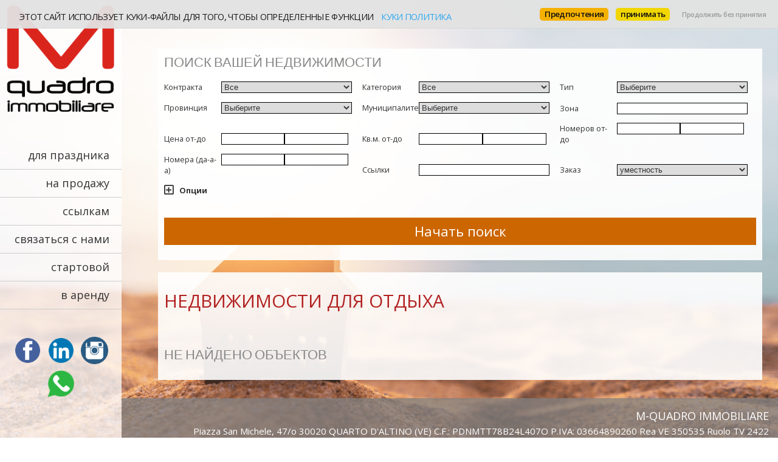

--- FILE ---
content_type: text/html
request_url: https://www.m-quadro.it/web/immobili.asp?tipo_contratto=S&language=rus&pagref=75246
body_size: 21210
content:



<!doctype html>
<!--[if lt IE 7]>      <html class="no-js lt-ie9 lt-ie8 lt-ie7" lang=""> <![endif]-->
<!--[if IE 7]>         <html class="no-js lt-ie9 lt-ie8" lang=""> <![endif]-->
<!--[if IE 8]>         <html class="no-js lt-ie9" lang=""> <![endif]-->
<!--[if gt IE 8]><!--> <html class="no-js" lang="ru-RU"> <!--<![endif]-->
    <head>
        <meta charset="utf-8">
		

	<meta charset="utf-8">
	<meta http-equiv="Content-Language" content="ru-RU" />
	<meta http-equiv="X-UA-Compatible" content="IE=edge">
	<meta name="owner" content="M-Quadro Immobiliare" />
	<meta name="author" content="AgestaWeb - Powered by AgestaNET www.agestanet.it @ 2013-2026 - developed by BasicSoft s.r.l." />
	<meta name="description" content="" />
	<meta name="keywords" content="" />
	<meta name="viewport" content="width=device-width, user-scalable=no, initial-scale=1.0, minimum-scale=1.0, maximum-scale=1.0">
	
	<title>недвижимости для отдыха - M-quadro.it Agenzia immobiliare a Mestre Venezia Veneto</title>

	
	<link rel="stylesheet" type="text/css" href="/web/stili/jquery-ui.1.10.3.css" />
	<link rel="stylesheet" type="text/css" href="/web/templates/025/stili/normalize.css"/>
	<link rel="stylesheet" type="text/css" href="/web/stili/common-style.css?v=2.1.6" />	
	<link rel="stylesheet" type="text/css" href="/web/templates/025/stili/colorbox.css"/>	
	<link rel="stylesheet" type="text/css" href="/web/templates/025/stili/bootstrap.min.css">
	<link rel="stylesheet" type="text/css" href="/web/templates/025/stili/bootstrap-theme.min.css">
	<link rel="stylesheet" type="text/css" href="/web/templates/025/stili/slicknav.css"/>
	
	
	<script type="text/javascript" src="/web/script/jquery-1.11.2.min.js"></script>
	<script type="text/javascript" src="/web/script/jquery-ui.1.10.3.js"></script>
	<script type="text/javascript" src="/web/script/jquery.easing.1.3.min.js"></script>	
	<script type="text/javascript" src="/web/script/functions.min.js?v=2.7.8"></script>

	
	<meta id="agestaweb" data-template-id="025" data-template-name="Mondrian" data-preset-id="77" data-customization-id="9050" data-agenzia-id="8389" data-sede-id="0" data-sedeaw-id="0" data-agente-id="0" data-site-id="1670" data-gruppo-id="0" data-page="immobili" data-elem-id="75246" data-page-ref="75246" data-lingua="rus" data-linguaid="6" data-oncustomization="false" data-onpreview="false" data-server-ip="195.231.26.27" data-mls="0" data-custom-group="0" data-proprieta-contatto="0" data-province-mls="0" />
	<meta name="status" ar="ON" aw="ON" />
 
	<link rel="stylesheet" type="text/css" href="/web/fonts/font-awesome5/css/all.min.css?v=5.15.0"/>
	<link rel="stylesheet" href="https://fonts.googleapis.com/css?family=Open+Sans:400,600&subset=latin&display=swap" media="all">

	
	<link rel="icon" href="https://media.agestaweb.it/siti/01670/public/foto/logo_quadrato.jpg" type="image/x-icon">	
	<link rel="shortcut icon" href="https://media.agestaweb.it/siti/01670/public/foto/logo_quadrato.jpg" type="image/x-icon" />
	<link rel="apple-touch-icon" href="https://media.agestaweb.it/siti/01670/public/foto/logo_quadrato.jpg">
	
	
	<!-- FIREFOX BUG: Documento scaduto quando si torna indietro su una pagina di ricerca -->
	<meta http-equiv="cache-control" content="no-store, no-cache, post-check=0, pre-check=0" />	
	<meta http-equiv="expires" content="0" />
	<meta http-equiv="expires" content="Tue, 01 Jan 1980 1:00:00 GMT" />
	<meta http-equiv="pragma" content="no-cache" />
	<!-- FINE FIREFOX BUG -->

  

	<script type="text/javascript" src="/web/include/start-aw.asp?language=rus&v=2021-01-27"></script>
	<link rel="canonical" href="https://www.m-quadro.it/web/immobili.asp?tipo_contratto=S&amp;language=rus&amp;pagref=75246" />
	
  

	<!-- COMMON STYLES -->
	<link href="/web/stili/f-responsive.css?v=2.1.6" rel="stylesheet" type="text/css" />

	<!-- COMMON FONTS -->
	<link href="/web/fonts/AWFont/aw_font.css?v=1.0" rel="stylesheet" type="text/css" />


	<!-- SWEET ALERT -->
	<link href="/web/stili/sweetalert2.min.css?v=11.4.4" rel="stylesheet" type="text/css" />
	<script src="/web/script/sweetalert2.min.js?v=11.4.4"></script>

  
	<!-- LEAFLET MAPS -->
	<link href="/web/stili/leaflet.1.3.4.css?v=1.7.1" rel="stylesheet" type="text/css" />
	<link href="/web/stili/MarkerCluster.css?v=1.7.1" rel="stylesheet" type="text/css" />
	<link href="/web/stili/MarkerCluster.Default.css?v=1.7.1" rel="stylesheet" type="text/css" />
	<link href="/web/stili/leaflet-gesture-handling.min.css?v=1.7.1" rel="stylesheet" type="text/css" />
	<script src="/web/script/leaflet.1.3.4.js?v=1.7.1"></script>
	<script src="/web/script/leaflet.markercluster.js?v=1.7.1"></script>
	<script src="/web/script/leaflet-gesture-handling.min.js?v=1.7.1"></script>
	<!-- FINE LEAFLET MAPS -->


	<!-- WIDGETS HEADER -->
	<!-- cookie-advertising - Facebook Pixel Code -->
<script   type="text/plain" class="cc-onconsent-inline-advertising" >
!function(f,b,e,v,n,t,s){if(f.fbq)return;n=f.fbq=function(){n.callMethod?
n.callMethod.apply(n,arguments):n.queue.push(arguments)};if(!f._fbq)f._fbq=n;
n.push=n;n.loaded=!0;n.version='2.0';n.queue=[];t=b.createElement(e);t.async=!0;
t.src=v;s=b.getElementsByTagName(e)[0];s.parentNode.insertBefore(t,s)}(window,
document,'script','https://connect.facebook.net/en_US/fbevents.js');
fbq('init', '704299450379170');
fbq('track', 'PageView');
</script>
<noscript><img height="1" width="1" style="display:none"
src="https://www.facebook.com/tr?id=704299450379170&ev=PageView&noscript=1"
/></noscript>
<!-- DO NOT MODIFY -->
<!-- End Facebook Pixel Code -->

<script   type="text/plain" class="cc-onconsent-inline-advertising" >
$(document).ready(function(){
  var e=$("#agestaweb").data("page"),t=$("#agestaweb").data("elem-id"),a=window.location.search,c=[];
  switch(e){
	case"immobili":case"immobiliare":fbq("track","Search",{search_string:$("title").text()});break;
	case"immobile_dettaglio":var n=$("#det_prezzo").attr("data-valore"),r=$("#det_rif").attr("data-valore")||"";c.push(r),a.indexOf("send_richiesta=y")>=0?fbq("track","Lead",{value:n,currency:"EUR"}):fbq("track","ViewContent",{content_ids:c,content_type:"product",value:n,currency:"EUR"});break;
	case"news":c.push(t),fbq("track","ViewContent",{content_ids:c,content_type:"news",value:0,currency:"EUR"});break;
	case"pagina":c.push(t),fbq("track","ViewContent",{content_ids:c,content_type:"page",value:0,currency:"EUR"});break;
	default:a.indexOf("send_richiesta=y")>=0&&fbq("track","Lead",{value:0,currency:"EUR"})
  }
});
</script>

	<!-- FINE WIDGETS HEADER -->

	
	<!-- OPENGRAPH -->
	<meta property="og:title" content="&#1085;&#1077;&#1076;&#1074;&#1080;&#1078;&#1080;&#1084;&#1086;&#1089;&#1090;&#1080; &#1076;&#1083;&#1103; &#1086;&#1090;&#1076;&#1099;&#1093;&#1072;" />	
	<meta property="og:url" content="https://www.m-quadro.it/web/immobili.asp?tipo_contratto=S&amp;amp;language=rus&amp;amp;pagref=75246" />	
	<meta property="og:locale" content="ru_RU" />	
	<meta property="og:site_name" content="M-quadro.it Agenzia immobiliare a Mestre Venezia Veneto" />
	
    <meta property="og:type"  content="article" />
  
    <meta property="og:image" content="https://media.agestaweb.it/siti/01670/public/foto/logo_quadrato.png" />
  
	<meta property="search:found" content="0" />
	<meta property="search:params" content="tipo_contratto=S|pagref=75246" />
	<meta property="search:page" content="1" />	
	<meta property="search:totalpages" content="12" />	
	

	<!-- FINE OPENGRAPH -->




	
	<link rel="stylesheet" type="text/css" href="/web/templates/025/stili/style.css?v=2025-11-22"/>
	
	<!-- STILI EREDITATI -->
	

<style id="stl-titles" type="text/css">
	.h1 { color: #b22222; font-family: open sans, arial, helvetica, sans-serif; font-size: 30px; font-weight: normal; font-style: normal; text-decoration: none; }
	.h2 { color: #888888; font-family: lato, impact, arial, sans-serif; font-size: 22px; font-weight: normal; font-style: normal; text-decoration: none; }
	.h3 { color: #b22222; font-family: oswald, arial, helvetica, sans-serif; font-size: 20px; font-weight: normal; font-style: normal; text-decoration: none; }
	.h4 { color: #333333; font-family: open sans, arial, helvetica, sans-serif; font-size: 18px; font-weight: normal; font-style: normal; text-decoration: none; }
	.colore1 { color: #333333; }
	.colore2 { color: #ffffff; }
	.colore3 { color: #eeeeee; }
</style>


<!-- CSS MAIN -->
<style id="stl-main" type="text/css">
body {
	font-family: 'Open Sans', Tahoma, Arial, sans-serif;
	font-size: 15px;
	color: #333333;
	font-weight: normal;
	font-style: normal;
	text-decoration: none;
	background-color: #FFFFFF;	
	background-image: url('/web/templates/025/images/background3a.jpg');
	background-repeat: repeat;
	background-size: initial;
}

h1 {
	color:#B22222;
	font-family: 'Open Sans', Arial, Helvetica, sans-serif;
	font-size: 30px;
	font-weight: normal;
	font-style:normal;
	text-decoration:none;
}

h2 {
	color:#888888;
	font-family: 'Lato', Impact, Arial, sans-serif;
	font-size: 22px;
	font-weight: normal;
	font-style:normal;
	text-decoration:none;
}

h3 {
	color:#B22222;
	font-family: 'Oswald', Arial, Helvetica, sans-serif;
	font-size: 20px;
	font-weight: normal;
	font-style:normal;
	text-decoration:none;	
}

h4 {
	color:#333333;
	font-family: 'Open Sans', Arial, Helvetica, sans-serif;
	font-size: 18px;
	font-weight: normal;
	font-style:normal;
	text-decoration:none;
}


.colore1 {
	color:#333333;
}

.colore2 {
	color:#FFFFFF;
}

.colore3 {
	color:#EEEEEE;
}

.sfondo_colore1 {
	background-color:#FFFFFF;
}

.sfondo_colore2 {
	background-color:#808080;
}

.sfondo_colore3 {
	background-color:#D4BC5C;
}

a {
	color:#B22222; 
	text-decoration:none;
}

a:visited {
	color:#B22222; 
	text-decoration:none;
}

a:hover {
	color:#B22222; 
	text-decoration:none;
}

.pulsante {
	color:#FFFFFF;
	background-color:#CC6600;
	border-color: #CC6600;
	border-width: 0px;
	border-style: solid;
}

.pulsante:hover {
	color:#FFFFFF;
	background-color:#CC6600;	
} 
body { font-family: Open Sans, Tahoma, Arial, sans-serif; font-size: 15px; color: #333333; font-weight: normal; font-style: normal; text-decoration: none; background-color: #FFFFFF; background-image: url(https://media.agestaweb.it/siti/01670/public/backgrounds/adobestock_289462735.jpeg); background-repeat: no-repeat; background-position: center center; background-size: cover; background-attachment: fixed; }
h1 { color: #B22222; font-family: Open Sans, Arial, Helvetica, sans-serif; font-size: 30px; font-weight: normal; font-style: normal; text-decoration: none; }
h2 { color: #888888; font-family: Lato, Impact, Arial, sans-serif; font-size: 22px; font-weight: normal; font-style: normal; text-decoration: none; }
h3 { color: #B22222; font-family: Oswald, Arial, Helvetica, sans-serif; font-size: 20px; font-weight: normal; font-style: normal; text-decoration: none; }
h4 { color: #333333; font-family: Open Sans, Arial, Helvetica, sans-serif; font-size: 18px; font-weight: normal; font-style: normal; text-decoration: none; }
.colore1 { color: #333333; }
.colore2 { color: #FFFFFF; }
.colore3 { color: #EEEEEE; }
.sfondo_colore1 { background-color: #FFFFFF; }
.sfondo_colore2 { background-color: #808080; }
.sfondo_colore3 { background-color: #D4BC5C; }
a { color: #B22222; text-decoration: none; }
a:visited { color: #B22222; text-decoration: none; }
a:hover { color: #B22222; text-decoration: none; }
.pulsante { color: #FFFFFF; background-color: #CC6600; border-width: 0px; border-color: #CC6600; border-style: solid; }
.pulsante:hover { color: #FFFFFF; background-color: #CC6600; }
 

</style>

	<!-- FINE STILI EREDITATI -->

	<!-- CUSTOMIZZAZIONE STILI DEL TEMPLATE -->
	<link rel="stylesheet" type="text/css" id="dinstyle" href="/web/templates/025/stili/stili_dinamici.asp?T=25&P=77&I=9050" />
	<!-- CUSTOMIZZAZIONE STILI DEL TEMPLATE -->

	

	<!-- MODIFICHE CSS PAGINA -->
	
<!-- CSS MODIFICHE -->
<style id="stl-mod" type="text/css">
.btnshowsearch div {display: none;}
</style> 	
	<!-- FINE MODIFICHE CSS PAGINA -->	
  

	<!-- SCRIPT EREDITATI -->
	
<!-- SCRIPT SITO WEB --> 
 
 

	<!-- FINE SCRIPT EREDITATI -->

		<script src="/web/templates/025/script/jquery.matchHeight-min.js" type="text/javascript"></script>
		
    </head>
    <body id="page-immobili">
		
	<nav class="navbar navbar-fixed-left sfondo_colore1 colore1" role="navigation">		
		<div class="logo">
			<a href="/web/default.asp?language=rus"><img src="https://media.agestaweb.it/siti/01670/public/foto/logo_quadrato.png" alt="M-Quadro Immobiliare"/></a>
		</div>
		<div class="onlymobile menumobile">
			<div class="navbar-header">		
				<button type="button" class="navbar-toggle collapsed btnmenumobile" data-toggle="collapse" data-target="#navbar" aria-expanded="false" aria-controls="navbar">
					<i class="fa fa-bars"></i>
				</button>
				<button type="button" class="search-toggle collapsed" data-toggle="collapse" data-target="#property-search" aria-expanded="false" aria-controls="property-search">
					<i class="fa fa-search"></i>
				</button>
				
				<button type="button" class="phonecall" onclick="document.location.href='tel:041611882';">
					<i class="fa fa-phone"></i>
				</button>
				
				<a href="/web/default.asp?language=rus" style="background-image:url('https://media.agestaweb.it/siti/01670/public/foto/m-quadro_imm.png');" class="smalllogo"><img src="https://media.agestaweb.it/siti/01670/public/foto/m-quadro_imm.png" alt="M-Quadro Immobiliare"/></a>				
			</div>
		</div>
				
		
		<div id="navbar" class="navbar-collapse collapse">
			<ul id="topnav" class="nav navbar-nav"><li><a href="/web/immobili.asp?tipo_contratto=S&language=rus&pagref=75246" class="pagine elem1">для праздника</a></li><li><a href="/web/immobili.asp?tipo_contratto=V&language=rus&pagref=75244" class="pagine elem2">на продажу</a></li><li><a href="/web/links.asp?language=rus&pagref=75248" class="pagine elem3">ссылкам</a></li><li><a href="/web/contattaci.asp?language=rus&pagref=75247" class="pagine elem4">связаться с нами</a></li><li><a href="/web/default.asp?language=rus" class="pagine elem5">стартовой</a></li><li><a href="/web/immobili.asp?tipo_contratto=A&language=rus&pagref=75245" class="pagine elem6">в аренду</a></li></ul>
		</div>
		
		<div class="social">
			<a href="https://www.facebook.com/agenziamquadro/" target="_blank" id="fb_link" data-social="facebook" class="site_social" rel="noopener" title="Посетите нашу страницу на Facebook"><img src="/web/templates/025/images/FaceBook.png" alt="Посетите нашу страницу на Facebook" role="img" aria-label="Посетите нашу страницу на Facebook" /></a><a href="https://www.linkedin.com/in/padoanmatteo/" target="_blank" id="li_link" data-social="linkedin" class="site_social" rel="noopener" title="Перейти к нашему профилю Linkedin"><img src="/web/templates/025/images/Linkedin.png" alt="Перейти к нашему профилю Linkedin" role="img" aria-label="Перейти к нашему профилю Linkedin" /></a><a href="https://www.instagram.com/mquadroimmobiliare/?hl=it" target="_blank" id="in_link" data-social="instagram" class="site_social" rel="noopener" title="Перейти к нашему профилю Instagram"><img src="/web/templates/025/images/instagram.png" alt="Перейти к нашему профилю Instagram" role="img" aria-label="Перейти к нашему профилю Instagram" /></a><a href="https://wa.me/+393200116640" target="_blank" id="wa_link" data-social="whatsapp" class="site_social" rel="noopener" title="Свяжитесь с нами через Whatsapp"><img src="/web/images/icons/whatsapp/whatsapp-logo1.png" alt="Свяжитесь с нами через Whatsapp" role="img" aria-label="Свяжитесь с нами через Whatsapp" /></a>
		</div>
		
		
	
		<div class="loghivari hiddenmobile">
			
		</div>
		
    </nav>
	
	<div class="row onlymobile">		
		<div class="large-12 columns" id="posmenumobile">			
		</div>
	</div>

		
		<section>
			<div class="fullcontainer">
				<div class="row">
					<div class="col-md-12"> <!--col-md-9 col-md-offset-3 col-lg-8 col-lg-offset-4 -->
						<div class="row ricercaimmobili">
							<div class="col-md-12" >							
								<div class="sfondo_colore1 pad horizontal collapse" id="property-search" aria-expanded="true">
									<h2>Поиск вашей недвижимости</h2>		
									
<form class="quicksearch fullsearch" action="/web/immobili.asp" method="post" name="ricerca" id="ricerca" onsubmit="return CheckFormSearch('immobili.asp');">
	<input type="hidden" name="showkind" id="showkind" value="">
	<input type="hidden" name="num_page" id="num_page" value="1">
	<input type="hidden" name="group_cod_agenzia" id="IDAgeGroup" value="8389">
	<input type="hidden" name="cod_sede" id="IDSede" value="0">
	<input type="hidden" name="cod_sede_aw" id="IDSedeAW" value="0">
	<input type="hidden" name="cod_gruppo" id="IDGruppo" value="0">
	<input type="hidden" name="pagref" id="pagref" value="">
	<input type="hidden" name="ref" id="ref" value="">
	<input type="hidden" name="language" id="language" value="rus">
	<input type="hidden" name="maxann" id="maxann" value="10">
	
	<input type="hidden" name="estero" id="estero" value="0">
	
	<input type="hidden" name="cod_nazione" id="cod_nazione" value="" />
	<input type="hidden" name="cod_regione" id="cod_regione" value="" />
	
	
	<div id="elenco_contratto">						
		<label for="tipo_contratto">Контракта</label>
		<select name="tipo_contratto" id="tipo_contratto" dt-ricerca="">
			<option id="tc_all" value="%" >Все</option>
			
				<option id="tc_A"  value="A">Аренда</option>
				
				<option id="tc_V"  value="V">Продажа</option>
				
		</select>
		<div class="clear"></div>
	</div>	
	
	<div id="elenco_categoria" style="">		
		<label for="cod_categoria">Категория</label>
		<select name="cod_categoria" id="cod_categoria" dt-ricerca="tipologia">
			<option id="cc_all" value="%"  selected >Все</option>
			
				<option id="cc_R"  value="R">Жилой</option>
			
				<option id="cc_C"  value="C">Коммерческое</option>
			
		</select>
		<div class="clear"></div>
	</div>	
	
	<div id="elenco_tipologia" style="">
		<label for="cod_tipologia">Тип</label>
		<select name="cod_tipologia" id="cod_tipologia" title="Tipologia" class="input_text" dt-ricerca=""  >
			<option value="0">Выберите</option>
				
				<option data-cat="R" data-subcat="A"  value="3">
					Квартира 
					
				</option>
				
				<option data-cat="R" data-subcat="V"  value="34">
					Отдельно стоящий дом 
					
				</option>
				
				<option data-cat="R" data-subcat="V"  value="7">
					Отдельный дом 
					
				</option>
				
				<option data-cat="C" data-subcat="A"  value="55">
					Центр красоты 
					
				</option>
				
				<option data-cat="R" data-subcat="A"  value="11">
					Мансарда 
					
				</option>
				
				<option data-cat="C" data-subcat="A"  value="14">
					Магазин 
					
				</option>
				
				<option data-cat="R" data-subcat="V"  value="32">
					таунхаусов 
					
				</option>
				
		</select>	
		<div class="clear"></div>
	</div>
	
	

	<div id="elenco_provincia" style="">										
		<label for="cod_provincia">Провинция</label>
		<select name="cod_provincia" id="cod_provincia" title="Provincia" class="input_text" dt-ricerca="comune">
			<option value="0">Выберите</option>
			
			<option  value="93">
				Treviso
				
			</option>
			
			<option  value="97">
				Venezia
				
			</option>
			
		</select>
		<div class="clear"></div>
	</div>
	
	<div id="elenco_comune" style="">									
		<label for="cod_comune">Муниципалитет</label>		
		<select name="cod_comune" id="cod_comune" title="Comune" class="input_text"  dt-ricerca="localita" >
			<option value="0">Выберите</option>		
			
			<option  value="7226">
				Casale Sul Sile
				
			</option>
			
			<option  value="7231">
				Casier
				
			</option>
			
			<option  value="7212">
				Mogliano Veneto
				
			</option>
			
			<option  value="7288">
				Preganziol
				
			</option>
			
			<option  value="7587">
				Venezia
				
			</option>
					
		</select>
		<div class="clear"></div>
		
	</div>	
	
	<div id="elenco_localita" style="display: none;">
		<label>Зона</label>
		<div id="elenco_zone">
			
		</div>
	<div class="clear"></div>
	
	</div>
	
	<div id="box_prezzo">
		<label for="prezzo_min">Цена от-до</label>
		<input type="text" name="prezzo_min" id="prezzo_min" value=""><div id="prezzo_spacer"></div><input type="text" name="prezzo_max" id="prezzo_max" value="">
		<div class="clear"></div>
	</div>
	
	<div id="box_mq">
		<label for="mq_min">Кв.м. от-до</label>
		<input type="text" name="mq_min" id="mq_min" value=""><div id="mq_spacer"></div><input type="text" name="mq_max" id="mq_max" value="">	
		<div class="clear"></div>
	</div>
	
	<div id="box_vani" class="filter-category" data-category="R,C,U">
		<label for="vani_min">Номеров от-до</label>
		<input type="text" name="vani_min" id="vani_min" value=""><div id="vani_spacer"></div><input type="text" name="vani_max" id="vani_max" value="">
		<div class="clear"></div>
	</div>

	<div id="box_camere" class="filter-category" data-category="R">
		<label for="camere_min">Номера (да-а-а)</label>
		<input type="text" name="camere_min" id="camere_min" value=""><div id="camere_spacer"></div><input type="text" name="camere_max" id="camere_max" value="">
		<div class="clear"></div>
	</div>
	
	<div id="box_rif">
		<label for="riferimento">Ссылки</label>
		<input type="text" name="riferimento" id="riferimento" value="">		
		<div class="clear"></div>
	</div>

	<div id="box_ordine">		
		<label for="cod_ordine">Заказ</label>
		<select name="cod_ordine" id="cod_ordine" dt-ricerca="">
			
<option selected="selected" value="O01">уместность</option>
<option  value="O02">Дате создания</option>
<option  value="O03"> обновление недвижимости</option>
<option  value="O05">Муниципалитет</option>
<option  value="O06">Провинция</option>
<option  value="O07">Тип</option>
<option  value="O08">цене (по возрастанию)</option>
<option  value="O09">цене (по убыванию)</option>
<option  value="O10">Км</option>
<option  value="O11">Помещения</option>

		</select>
		<div class="clear"></div>
	</div>

	
	<div id="box_opzioni">
		<fieldset id="opzioni">
			<legend>Опции</legend>
			<div class="lista-opzioni">
			
						<div class="check-con  filter-category" data-category="R,C,U" id="cod_campi_23-div"><input type="checkbox" value="23" class="cb" name="cod_campi" id="cod_campi_23" ><label class="optlabel" for="cod_campi_23">Меблированная</label></div>				
					
			<div class="check-con filter-category" data-category="R,C,U" id="ascensore-div"><input type="checkbox" value="1" class="cb" name="ascensore" id="ascensore" ><label for="ascensore" class="optlabel">Лифт</label></div>
							
						<div class="check-con "  id="cod_campi_1-div"><input type="checkbox" value="1" class="cb" name="cod_campi" id="cod_campi_1" ><label class="optlabel" for="cod_campi_1">Auction</label></div>				
					
			<div class="check-con filter-category" data-category="R,C,U" id="balcone-div"><input type="checkbox" value="1" class="cb" name="balcone" id="balcone" ><label for="balcone" class="optlabel">Балкон</label></div>				
							
			<div class="check-con filter-category" data-category="R" id="camino-div"><input type="checkbox" value="1" class="cb" name="camino" id="camino" ><label for="camino" class="optlabel">Камин</label></div>
							
			<div class="check-con filter-category" data-category="R,C,U" id="cantina-div"><input type="checkbox" value="1" class="cb" name="cantina" id="cantina" ><label for="cantina" class="optlabel">Погреб</label></div>
							
						<div class="check-con  filter-category" data-category="C,U" id="cod_campi_31-div"><input type="checkbox" value="31" class="cb" name="cod_campi" id="cod_campi_31" ><label class="optlabel" for="cod_campi_31">Carroponte</label></div>				
					
			<div class="check-con filter-category" data-category="R,C,U" id="condizionamento-div"><input type="checkbox" value="1" class="cb" name="condizionamento" id="condizionamento" ><label for="condizionamento" class="optlabel">Коддиционер</label></div>
							
						<div class="check-con "  id="cod_campi_28-div"><input type="checkbox" value="28" class="cb" name="cod_campi" id="cod_campi_28" ><label class="optlabel" for="cod_campi_28">Первая линия моря</label></div>				
					
			<div class="check-con filter-category" data-category="R,C,U" id="garage-div"><input type="checkbox" value="1" class="cb" name="garage" id="garage" ><label for="garage" class="optlabel">Гараж</label></div>
							
			<div class="check-con filter-category" data-category="R,C,U" id="giardino-div"><input type="checkbox" value="1" class="cb" name="giardino" id="giardino" ><label for="giardino" class="optlabel">Садик</label></div>				
							
						<div class="check-con "  id="cod_campi_21-div"><input type="checkbox" value="21" class="cb" name="cod_campi" id="cod_campi_21" ><label class="optlabel" for="cod_campi_21">Инвестиции</label></div>				
					
						<div class="check-con  filter-category" data-category="R" id="cod_campi_9-div"><input type="checkbox" value="9" class="cb" name="cod_campi" id="cod_campi_9" ><label class="optlabel" for="cod_campi_9">Мансарда</label></div>				
					
						<div class="check-con "  id="cod_campi_24-div"><input type="checkbox" value="24" class="cb" name="cod_campi" id="cod_campi_24" ><label class="optlabel" for="cod_campi_24">Non asta</label></div>				
					
						<div class="check-con  filter-category" data-category="R,C,U" id="cod_campi_33-div"><input type="checkbox" value="33" class="cb" name="cod_campi" id="cod_campi_33" ><label class="optlabel" for="cod_campi_33">голое владение</label></div>				
					
			<div class="check-con filter-category" data-category="R,C,U" id="parcheggio-div"><input type="checkbox" value="1" class="cb" name="parcheggio" id="parcheggio" ><label for="parcheggio" class="optlabel">Парковка</label></div>
							
			<div class="check-con filter-category" data-category="R" id="piscina-div"><input type="checkbox" value="1" class="cb" name="piscina" id="piscina" ><label for="piscina" class="optlabel">Бассейн</label></div>
							
			<div class="check-con filter-category" data-category="R" id="prestigio-div"><input type="checkbox" value="1" class="cb" name="prestigio" id="prestigio" ><label for="prestigio" class="optlabel">престиж</label></div>		
							
						<div class="check-con "  id="cod_campi_2-div"><input type="checkbox" value="2" class="cb" name="cod_campi" id="cod_campi_2" ><label class="optlabel" for="cod_campi_2">Аренда с правом выкупа</label></div>				
					
						<div class="check-con  filter-category" data-category="C,U" id="cod_campi_32-div"><input type="checkbox" value="32" class="cb" name="cod_campi" id="cod_campi_32" ><label class="optlabel" for="cod_campi_32">Ribalte</label></div>				
					
			<div class="check-con filter-category" data-category="R,C,U" id="soffitta-div"><input type="checkbox" value="1" class="cb" name="soffitta" id="soffitta" ><label for="soffitta" class="optlabel">Чердак</label></div>
							
			<div class="check-con filter-category" data-category="R" id="taverna-div"><input type="checkbox" value="1" class="cb" name="taverna" id="taverna" ><label for="taverna" class="optlabel">Таверна</label></div>
							
						<div class="check-con  filter-category" data-category="R,C,U" id="cod_campi_3-div"><input type="checkbox" value="3" class="cb" name="cod_campi" id="cod_campi_3" ><label class="optlabel" for="cod_campi_3">Терасса</label></div>				
					
						<div class="check-con  filter-category" data-category="R,C,U" id="cod_campi_26-div"><input type="checkbox" value="26" class="cb" name="cod_campi" id="cod_campi_26" ><label class="optlabel" for="cod_campi_26">Последний этаж</label></div>				
					
						<div class="check-con "  id="cod_campi_35-div"><input type="checkbox" value="35" class="cb" name="cod_campi" id="cod_campi_35" ><label class="optlabel" for="cod_campi_35">Вид на озеро</label></div>				
					
						<div class="check-con "  id="cod_campi_34-div"><input type="checkbox" value="34" class="cb" name="cod_campi" id="cod_campi_34" ><label class="optlabel" for="cod_campi_34">Вид на море</label></div>				
					
			</div>
		
		</fieldset>
	</div>
	<div class="clear"></div>
		
		
	<div class="avviaricerca">
		<button type="submit" class="pulsante">Начать поиск</button>
	</div>
	
</form>


<form action="/web/immobili.asp" method="post" name="scroll_page" id="scroll_page" data-originalurl="" data-searchpage="/web/immobili.asp">	
	<input type="hidden" name="num_page" id="h_num_page" value="1">
	<input type="hidden" name="showkind" id="h_showkind" value="">
	<input type="hidden" name="group_cod_agenzia" id="h_IDAgeGroup" value="8389">
	<input type="hidden" name="cod_sede" id="h_IDSede" value="0">
	<input type="hidden" name="cod_sede_aw" id="h_IDSedeAW" value="0">
	<input type="hidden" name="cod_gruppo" id="h_IDGruppo" value="0">
	<input type="hidden" name="cod_agente" id="h_IDAgente" value="0">
	<input type="hidden" name="pagref" id="h_pagref" value="75246">
	<input type="hidden" name="ref" id="h_ref" value="">
	<input type="hidden" name="language" id="h_language" value="rus">
	<input type="hidden" name="maxann" id="h_maxann" value="10">
	
	<input type="hidden" name="estero" id="h_estero" value="0">
	<input type="hidden" name="cod_nazione" id="h_cod_nazione" value="">
	<input type="hidden" name="cod_regione" id="h_cod_regione" value="">
	<input type="hidden" name="ricerca_testo" id="h_ricerca_testo" value="">
	<input type="hidden" name="indirizzo" id="h_indirizzo" value="">
	<input type="hidden" name="shid" id="h_shid" value="0">
	<input type="hidden" name="shname" id="h_shname" value="">

	<!-- ###############################################################-->

	<input type="hidden" name="tipo_contratto" id="h_tipo_contratto" value="S">
	<input type="hidden" name="cod_categoria" id="h_cod_categoria" value="%">
	<input type="hidden" name="cod_tipologia" id="h_cod_tipologia" value="">
	<input type="hidden" name="cod_provincia" id="h_cod_provincia" value="">
	<input type="hidden" name="cod_comune" id="h_cod_comune" value="0">
	<input type="hidden" name="localita" id="h_localita" value="">
	<input type="hidden" name="prezzo_min" id="h_prezzo_min" value="">
	<input type="hidden" name="prezzo_max" id="h_prezzo_max" value="">
	<input type="hidden" name="mq_min" id="h_mq_min" value="">
	<input type="hidden" name="mq_max" id="h_mq_max" value="">
	<input type="hidden" name="vani_min" id="h_vani_min" value="">
	<input type="hidden" name="vani_max" id="h_vani_max" value="">
	<input type="hidden" name="camere_min" id="h_camere_min" value="">
	<input type="hidden" name="camere_max" id="h_camere_max" value="">
	<input type="hidden" name="riferimento" id="h_riferimento" value="">
	<input type="hidden" name="cod_ordine" id="h_cod_ordine" value="O01">

	<!-- ############################################################# -->

	<input type="hidden" name="garage" id="h_garage" value="0">
	<input type="hidden" name="ascensore" id="h_ascensore" value="0">
	<input type="hidden" name="balcone" id="h_balcone" value="0">
	<input type="hidden" name="soffitta" id="h_soffitta" value="0">
	<input type="hidden" name="cantina" id="h_cantina" value="0">
	<input type="hidden" name="taverna" id="h_taverna" value="0">
	<input type="hidden" name="condizionamento" id="h_condizionamento" value="0">
	<input type="hidden" name="parcheggio" id="h_parcheggio" value="0">
	<input type="hidden" name="giardino" id="h_giardino" value="0">
	<input type="hidden" name="piscina" id="h_piscina" value="0">
	<input type="hidden" name="camino" id="h_camino" value="0">
	<input type="hidden" name="prestigio" id="h_prestigio" value="0">
	<input type="hidden" name="cod_campi" id="h_cod_campi" value="">

	

</form>
								</div>
							</div>
						</div>
					
						<div class="row titoli">
							<div class="col-md-12">						
								<div class="sfondo_colore1 pad">
									<hgroup>
										<h1 itemprop="name">недвижимости для отдыха</h1>
										
									</hgroup>
									
									
								</div>
							</div>
						</div>
						
						
						
						<div class="row">
							<div class="col-md-12">
								<div class="sfondo_colore1 pad">
									<h2>Не найдено объектов</h2>
								</div>
							</div>
						</div>
						
						
						</div>
					</div>
				</div>

		</section>
				

			<footer class="footer relative">
		<div class="sfondo_colore2 colore2">
			<div class="age-propertyre">

	<div class="clear"></div>
</div>
			<div class="loghivari onlymobile">
				
			</div>
			
		
		<div id="lingue">
			<ul>
								
				<li class="lng_ita">
					<a href="/web/immobili.asp?tipo_contratto=S&language=ita" title="Italiano" data-nome="Italiano" data-tag="ita" data-label="it">
						<img src="/web/images/icons/flag_ita.png" alt="Italiano"/>
					</a>
				</li>
								
				<li class="lng_eng">
					<a href="/web/immobili.asp?tipo_contratto=S&language=eng" title="English" data-nome="English" data-tag="eng" data-label="en">
						<img src="/web/images/icons/flag_eng.png" alt="English"/>
					</a>
				</li>
								
				<li class="lng_rus active">
					<a href="/web/immobili.asp?tipo_contratto=S&language=rus" title="Pусский" data-nome="Pусский" data-tag="rus" data-label="ru">
						<img src="/web/images/icons/flag_rus.png" alt="Pусский"/>
					</a>
				</li>
				
			</ul>
		</div>
		
		
			<div class="container">
				<div class="row">
					<div class="col-md-12">					
						
						<div itemscope itemtype="https://schema.org/RealEstateAgent" class="agency_schema">
											
							<h4 class="colore2" itemprop="name">M-Quadro Immobiliare</h4>
							
							<span itemprop="address" itemscope itemtype="https://schema.org/PostalAddress" class="agency_indirizzo">
								<span class="agency_via" itemprop="streetAddress">Piazza San Michele, 47/o</span>
								<span class="agency_cap" itemprop="postalCode">30020</span> 
								<span class="agency_citta" itemprop="addressLocality">QUARTO D'ALTINO</span> 
								(<span class="agency_prov" itemprop="addressRegion">VE</span>)
							</span>
							
							<div class="dati_societa">
								
									<span class="agency_cf">
										C.F.: <span itemprop="taxID">PDNMTT78B24L407O</span>
									</span>
								
									<span class="agency_pi">
										P.IVA: <span itemprop="vatID">03664890260</span>
									</span>
								
									<span class="agency_note">
										Rea VE 350535 Ruolo TV 2422
									</span>
								
							</div>
							<div class="recapiti">
								<span class="agency_recapiti">							
									
										<span class="agency_telephone">								
											<i class="fa fa-phone"></i> <a itemprop="telephone" href="tel:041611882">041611882</a>
										</span>
									
										<span class="agency_mobile">
											<i class="fa fa-mobile"></i> <a itemprop="telephone" href="tel:3200116640">3200116640</a>
										</span>
									
								</span>									
							</div>
													
						</div>
					
						<div class="footersocial onlymobile">
							<a href="https://www.facebook.com/agenziamquadro/" target="_blank" id="fb_link" data-social="facebook" class="site_social" rel="noopener" title="Посетите нашу страницу на Facebook"><img src="/web/templates/025/images/FaceBook.png" alt="Посетите нашу страницу на Facebook" role="img" aria-label="Посетите нашу страницу на Facebook" /></a><a href="https://www.linkedin.com/in/padoanmatteo/" target="_blank" id="li_link" data-social="linkedin" class="site_social" rel="noopener" title="Перейти к нашему профилю Linkedin"><img src="/web/templates/025/images/Linkedin.png" alt="Перейти к нашему профилю Linkedin" role="img" aria-label="Перейти к нашему профилю Linkedin" /></a><a href="https://www.instagram.com/mquadroimmobiliare/?hl=it" target="_blank" id="in_link" data-social="instagram" class="site_social" rel="noopener" title="Перейти к нашему профилю Instagram"><img src="/web/templates/025/images/instagram.png" alt="Перейти к нашему профилю Instagram" role="img" aria-label="Перейти к нашему профилю Instagram" /></a><a href="https://wa.me/+393200116640" target="_blank" id="wa_link" data-social="whatsapp" class="site_social" rel="noopener" title="Свяжитесь с нами через Whatsapp"><img src="/web/images/icons/whatsapp/whatsapp-logo1.png" alt="Свяжитесь с нами через Whatsapp" role="img" aria-label="Свяжитесь с нами через Whatsapp" /></a>
						</div>
						



<div class="show-privacy">
  
  <a href="javascript:;" class="cookie_policy" onclick="cc.showmodal()" >Настройки Cookie</a> - 
  
	<a href="/web/privacy_policy.asp?language=rus" class="privacy_policy open_iframe" target="_blank" rel="nofollow">Privacy</a>
</div>






<!-- START INC cookieconsent -->
<link rel="stylesheet" type="text/css" href="/web/stili/cookieconsent.css?v=2024-04-01"/>
<script type="text/javascript" src="/web/script/cookieconsent_upd.js?v=2024-04-01"></script>
<script type="text/javascript">
// <![CDATA[
cc.initialise({
  cookies: cc_cookies,
  settings: cc_settings,
  strings: cc_strings
});
// ]]>

</script>
<!-- END INC cookieconsent -->


					</div>
				</div>
			</div>
		</div>
	</footer>
	
	
	<!-- ***** INIZIO SCRIPTS SU FOOTER ***** -->	
	<script type="text/javascript" src="/web/templates/025/script/modernizr.js"></script>
	<script type="text/javascript" src="/web/templates/025/script/fastclick.js"></script>
	<script type="text/javascript" src="/web/templates/025/script/placeholder.js"></script>
	<script type="text/javascript" src="/web/templates/025/script/jquery.colorbox-min.js"></script>
	<script type="text/javascript" src="/web/templates/025/script/jquery.backstretch.min.js"></script>
	<script type="text/javascript" src="/web/templates/025/script/jquery.slicknav.min.js"></script>
	<script type="text/javascript" src="/web/templates/025/script/modernizr-2.8.3-respond-1.4.2.min.js"></script>
	<script type="text/javascript" src="/web/templates/025/script/bootstrap.min.js"></script>
	
	<script type="text/javascript">
		var colorbox_options = {
			current: 'Foto {current} di {total}',
			previous: '&laquo; Prec.',
			next: 'Succ. &raquo;',
			close: 'X',
			imgError: 'Errore di caricamento',
			slideshowStart: 'Inizio slideshow',
			slideshowStop: 'Fine slideshow',
			maxWidth: "90%",
			maxHeight: "90%",
			rel: "zoom"
		}
		var banners = [];
	</script>
	
	<script type="text/javascript" src="/web/templates/025/script/startup.js?v=20180920"></script>
	
	<!-- ***** FINE SCRIPTS ***** -->
	
		
		<script type="text/javascript">
			$(document).ready(function(){
				$('.property-item .info').matchHeight({byRow:true});
			});
		</script>

		
		
    </body>
</html>

<!-- Server AW 1 (195.231.26.27)  **** TEMPLATE 25 ( Mondrian )  **** PRESET 77 **** PERSONALIZZAZIONE 9050 ('GENNAIO 2026')  ****  -->

--- FILE ---
content_type: text/css
request_url: https://www.m-quadro.it/web/templates/025/stili/style.css?v=2025-11-22
body_size: 20721
content:
/* --- FONT --- */
@import url(https://fonts.googleapis.com/css?family=Oswald|Lato:400,700|Open+Sans:400,700,400italic,700italic);


/* --- DINAMICI --- */
body {
	font-family: 'Open Sans', Tahoma, Arial, sans-serif;
	font-size: 15px;
	color: #333333;
	font-weight: normal;
	font-style: normal;
	text-decoration: none;
	background-color: #FFFFFF;	
	background-image: url('/web/templates/25/images/background3a.jpg');
	background-repeat: repeat;
	background-size: initial;
}

h1 {
	color:#B22222;
	font-family: 'Open Sans', Arial, Helvetica, sans-serif;
	font-size: 30px;
	font-weight: normal;
	font-style:normal;
	text-decoration:none;
}

h2 {
	color:#888888;
	font-family: 'Lato', Arial, sans-serif;
	font-size: 22px;
	font-weight: bold;
	font-style:normal;
	text-decoration:none;
}

h3 {
	color:#B22222;
	font-family: 'Oswald', Arial, Helvetica, sans-serif;
	font-size: 20px;
	font-weight: normal;
	font-style:normal;
	text-decoration:none;	
}

h4 {
	color:#333333;
	font-family: 'Open Sans', Arial, Helvetica, sans-serif;
	font-size: 18px;
	font-weight: normal;
	font-style:normal;
	text-decoration:none;
}


.colore1 {
	color:#333333;
}

.colore2 {
	color:#FFFFFF;
}

.colore3 {
	color:#EEEEEE;
}

.sfondo_colore1 {
	background-color:#FFFFFF;
}

.sfondo_colore2 {
	background-color:#808080;
}

.sfondo_colore3 {
	background-color:#D4BC5C;
}

a {
	color:#B22222; 
	text-decoration:none;
}

a:visited {
	color:#B22222; 
	text-decoration:none;
}

a:hover {
	color:#B22222; 
	text-decoration:none;
}

.pulsante {
	color:#FFFFFF;
	background-color:#CC6600;
	border-color: #CC6600;
	border-width: 0px;
	border-style: solid;
}

.pulsante:hover {
	color:#FFFFFF;
	background-color:#CC6600;	
}


/* --- GENERICI --- */
html, body {height:100%; box-sizing:border-box; margin:0; padding:0;}
a {text-decoration:none;}
a:focus {outline:0}
a:active {text-decoration:none; outline:0}
a.pulsante {padding: 5px 20px; line-height:2em;}
a.pulsante.small {padding:2px 10px; line-height:1.2em; font-size:.8em}
a.pulsante.big {padding:8px 30px; line-height:2em; font-size:1.5em; display:block; text-transform:uppercase; font-weight:bold;}
p {margin: 0 0 30px 0; line-height: 2em;}
hr {padding: 10px 0 0 0; clear: both; border: 0; border-bottom: 3px dashed #808080; background: transparent; float: none; display: block; margin: 0 0 10px 0;}
input.pulsante {cursor:pointer}
.heighter {clear:both; height:30px;}
.clear {clear:both; line-height:0; font-size:0; width:100%;}
.left {float:left}
.right {float:right}
.wrapper {width:100%;overflow:hidden}
.textleft {text-align: left;}
.textright {text-align: right;}
.textcentered {text-align: center;}
.textjustified {text-align: justify;}
.invisible {display:none}
.nomeagenzia, .bold {font-weight:bold}
.capitalize {text-transform:capitalize}
.uppercase {text-transform:uppercase}
.hidden {display:none}
.onlymobile {display:none;}
.hiddenmobile {display:block;}
.pad {padding:10px}
.minpad {padding:5px}
.maxpad {padding:20px}
.nopadding {padding:0}
.topmargin {margin-top:10px}
.bottommargin {margin-bottom:10px}
.box {display:block; width:100%; border-radius:0px; text-align:justify; line-height:1.5em; padding:20px}
#cc-tag {display:none!important}

figure {background-repeat:no-repeat; background-size:cover; background-position:center center; display:block; text-align:center;}
figure a {display:inline-block}
img.responsive {max-width:100%; max-height:100%;}

cite {font-style:italic; line-height:1.2em; font-size:.9em; color:#555}

h1, h2, h3, h4, h5 {text-transform: uppercase; text-align:left;}
h1, h2 {margin-bottom: 20px;}
h3, h4, h5 {margin-bottom: 10px;}


/* --- PRE-RENDERING --- 
.sfondo_colore1 ,#topnav ul{background-color:rgba(255,255,255,.75);}
.sfondo_colore2, #topnav li li a:hover {background-color:rgba(128,128,128,.75);}
.sfondo_colore3, #secondarymenu li a  {background-color:rgba(212,188,092,.75);}
#topnav li a, #topnav li li a:hover, form input, form select, form textarea, form optgroup, label, form #opzioni legend {color:#333333}
#secondarymenu li a, #secondarymenu li a:visited, #secondarymenu li a:hover, .sfondo_colore3 form, .sfondo_colore3 form #opzioni legend, .sfondo_colore2 h1, .sfondo_colore2 h2, .sfondo_colore2 h3, .sfondo_colore2 label, .sfondo_colore3 h1, .sfondo_colore3 h2, .sfondo_colore3 h3, .sfondo_colore3 label {color:#FFFFFF;}
#secondarymenu li a:hover, .slicknav_nav li.active ul a:hover {background-color:rgba(212,188,092,1);}
a.pulsante, a.pulsante:visited, a.pulsante:active {color:#FFF}
hr {border-color: #808080;}
 --- FINE PRE-RENDERING --- */

.watermark-container {width:auto; height:auto; position:relative; text-align:center; display:table; margin:0 auto;}
.watermark {display:block; width:100%; height:100%; background-color:transparent; background-origin:padding-box; background-position:10px 10px; background-repeat:no-repeat; background-size:auto 30px;}
.watermark-container .watermark {position:absolute;}
.owl-carousel .watermark, .watermark-container .watermark {background-size:auto 70px; background-position:20px 20px;}
#colorbox #cboxLoadedContent .watermark {position:absolute; width:100%; height:93%; margin-bottom:30px; background-color:transparent; background-origin:padding-box; background-position:20px 20px; background-repeat:no-repeat; background-size:auto 70px; box-sizing:border-box;}
.owl-thumb-item {position:relative;}
.owl-thumb-item .watermark {position:absolute; background-position:3px 3px; background-size:20px auto; box-sizing:border-box;}

.venduto {display:block; position:absolute; left:0; top:0; width:100%; height:100%; background-color:transparent; opacity:1; text-transform:uppercase; letter-spacing:2px; font-family:'Oswald', Arial, Helvetica, sans-serif; font-size:4rem; color:#FFF; text-align:center; display:flex; align-content:center; justify-content:center; align-items:center; z-index:99; text-shadow:0px 0px 2px #000, 0px 0px 10px #FFF, 1px 1px 2px #000; background-color:rgba(0,0,0,0.3); transition:all 0.5s ease-in-out;}
.venduto:hover {opacity:0;}


#cboxPrevious, #cboxNext {top:50%!important; width:50px!important; height:50px!important; line-height:50px!important; background-color:rgba(255,255,255,0.7)!important; margin-top:-25px!important; text-transform:uppercase; font-size:10px; color:#444; transition:all .5s ease-in; outline:0}
#cboxPrevious:hover, #cboxNext:hover {background-color:rgba(255,255,255,1)!important;}
#cboxPrevious {left:0px!important; right:auto!important; border-top-right-radius:10%; border-bottom-right-radius:10%;}
#cboxNext {right:0px!important; left:auto!important; border-top-left-radius:10%; border-bottom-left-radius:10%;}
#cboxCurrent {left:0!important;}

/* --- DEBUG --- */
blockquote.debug {background-color:#FFF; color:#000; padding:3px; margin-left:250px;}


/* --- LAYOUT --- */
.fullcontainer {width:100%; overflow: hidden; padding:4% 2% 200px 260px;}


/* --- NAVBAR --- */
.navbar.navbar-fixed-left {position:fixed; z-index:13; top:0; left:0; bottom:0; margin:0; border:0; width: 13%; width: 200px; border-radius:0;}
.navbar-header {display:none}
.navbar-header .smalllogo {padding:0px; margin:3px; float:left; height:49px; width:50% /*210px*/; background-repeat:no-repeat; background-position:center left; background-size:contain;}
.navbar-header .smalllogo img {height:49px; width:auto; max-width:210px; display:none}
.navbar-collapse {padding-right: 0px; padding-left: 0px;}
.navbar-brand, .navbar-nav>li>a {text-shadow:none;}
.nav .open>a, .nav .open>a:focus, .nav .open>a:hover {background-color:#209532}
.navbar .logo, .navbar .logo img {width:100%; display:inline-block; margin-bottom:20px;}
body.nomarginnav .navbar {margin-bottom:0;}

.navbar-header button {
	position: relative; 
	float: right; 
	border: 1px solid transparent; 
	border-radius: 0px; 
	background: transparent;
	position: relative;
    padding: 9px 10px 6px 10px;
    margin-top: 8px;
    margin-right: 10px;
    margin-bottom: 8px;
    border:1px #000 solid;
}
.navbar-toggle:focus, .search-toggle:focus {outline: 0;}
.navbar-header i.fa {font-size:1.4em;}
.navbar-header button.phonecall {background:green; color:#FFF}

.menumobile {float:none; width:100%;}
.menumobile a {font-size:30px; padding:20px; display:inline-block;}

/* --- FOOTER --- */
footer {z-index:2; position:fixed; left:200px; right:0; bottom:0; text-align:center;}
footer .container {padding: 10px 15px 35px 70px; width:100%;}
footer .row {padding:0px; text-align:right;}
footer h4 {text-align:right; margin-bottom:5px;}
footer .authoring {display:inline-block; margin-left:20px;}
footer .footersocial a {margin:10px 5px; display:inline-block;}
footer .footersocial img {width:24px;}
footer .heighter {height:10px;}
footer #elenco-sedi-small {margin-bottom:5px;}
footer .sedi {margin:5px 0px;}
footer .sedi .nomeagenzia {font-size:1.1em;}


footer.relative {z-index:0; position:relative; left:0; right:0; bottom:0; text-align:center; padding-left:200px;}
.fullcontainer {padding-bottom:30px}
#page-home .fullcontainer {padding-bottom:200px}
#page-home footer.relative {z-index:12; position:fixed; left:200px; right:0; bottom:0; text-align:center; padding-left:0px;}
#page-home footer.relative .age-propertyre {margin-left: -35px; bottom: 45px;}
/* #page-home footer.relative #lingue {margin-left: -180px; width:160px;}   PER POSIZIONARLO SULLA COL SX */
#page-home footer.relative #lingue {margin-left: 10px; width: auto;}


/* --------- MENU --------- */
.nav>li>a:focus, .nav>li>a:hover {background:transparent;}
#topnav {margin: 0; padding: 0; list-style: none; float:right; width: 100%; max-height: calc(100vh - 210px); /*overflow-y: auto; overflow-x:hidden;*/ overflow:inherit; user-select: none; scrollbar-color: #888 #F5F5F5!important; scrollbar-width: thin!important;}
#topnav::-webkit-scrollbar {width: 6px;	background-color: #F5F5F5;}
#topnav::-webkit-scrollbar-track {-webkit-box-shadow: inset 0 0 6px rgba(0,0,0,0.3);	border-radius: 10px; background-color: #FFF;}
#topnav::-webkit-scrollbar-thumb {background-color: #888}

#topnav li {position: relative; float: none; list-style:none; border-bottom:1px #CCC solid;}
#topnav li a {position:relative; display:block; padding:10px 20px 10px 10px; text-align:center; width:100%; line-height: 25px; text-align:right; font-size:1.2em; color:#333333;}
#topnav > li.active > a, #topnav > li:hover > a, #topnav > li li.active > a, #topnav > li.parentactive > a {color:#B22222;}
#topnav li.dropdown > a:after {content:'›'; position:absolute; right:8px;}
#topnav ul {display:none; padding: 0px; position: absolute; list-style:none; margin:0; left: 100%; margin-top:-45px;}
#topnav ul ul {left:100%; margin-left:0px; margin-top:-45px;}
#topnav > li li {padding: 0; color: #333; min-width:200px; }
#topnav > li li:first-child {padding: 0;}
#topnav li li a {padding: 10px 12px; text-decoration: none; text-align: left; text-decoration: none; width:100%;}
#topnav li li a:hover {color:#B22222;}
#topnav img {width:auto; height:auto; border:0; margin-top:7px}



#topnav ul > li.submenu > a:after {
	display: inline-block;
	position:absolute;
	margin:0;
	right:10px;
	vertical-align: middle;
	font-size: 15px;
	font-family: "foundation-icons";
    font-style: normal;
    font-weight: normal;
    font-variant: normal;
    text-transform: none;
    line-height: 1;
    -webkit-font-smoothing: antialiased;
    display: inline-block;
    text-decoration: inherit;
	color: #CCC;
	content: "\f198";
}


.loghivari {text-align:center; margin-top:10px;}
.loghivari img {max-width:100px;}

/* --------- MENU MOBILE --------- */
#posmenumobile {padding:0}
.slicknav_menu, .slicknav_btn {display:none; background:#FFF; color:#333;}
.slicknav_nav {margin: 5px 0 0 0; position: absolute; z-index: 999; background-color: white; left: 0; width: 100%;}
.slicknav_nav a {color: #333; font-size:1em;}


.slicknav_nav a:active, 
.slicknav_nav li.active ul a:hover {
	-webkit-border-radius: 0px; 
	-moz-border-radius: 0px; 
	border-radius: 0px; 
	background: #EEE; 
	color: #fff;
}
.slicknav_nav a:hover, 
.slicknav_nav a:hover *, 
.slicknav_nav .slicknav_row:hover,
.slicknav_nav li.parentactive > a,
.slicknav_nav li.parentactive > a * {
	background: #EEE; 
	color: #000;
	border-radius: 0px; 
}

.slicknav_nav li.active ul a {color: #333; background-color:#fff;}
.slicknav_nav li.active a, .slicknav_nav li.active > a.slicknav_row:hover, .slicknav_nav li.active > a.slicknav_row:hover * {background: #006699; color: #fff;}


/* --- BOTTONI SECONDARI --- */
#secondarymenu {display:block; float:right; width:auto; height:auto; list-style:none; margin:5% 5% auto auto; padding:0;}
#secondarymenu li {list-style:none; display:block; width:100%; margin:10px 0;}
#secondarymenu li a {display:block; width:100%; line-height:2.8em; font-size:1.8em; text-align:center; text-transform:uppercase; white-space: nowrap; padding:0 20px; min-width: 260px;}


/* --- BANNER --- */
#banner {width:100%; height:292px; background-position:center center; background-size:cover; background-repeat:no-repeat; position: relative; z-index:80;}


/* --- SHORTCUT --- */
.shortcuts {width:100%; margin-bottom:20px;}
#shortcut {margin-bottom:0px; padding:0;}
#shortcut .TitoloSC  {display:block; font-size:1.2em; color:#FFF; margin-bottom:5px; box-sizing:border-box; text-align:center;}
#shortcut .sc_menu {border:1px #CCC solid; padding:10px; margin-bottom:10px;}
#shortcut .sc_menu a.sc_link {background-color:#eee; display:block; width:100%; color:#333; font-weight:bold; font-size:0.9em; padding:2px 5px; margin:5px 0; box-sizing:border-box;}




/* --- ELENCO COMUNI --- */
.elencocomuni {display:block}
.elencocomuni ul {list-style:none; margin:0; padding:0; text-align:justify}
.elencocomuni ul li {margin:0 2px 5px 0; padding:0; /*float:left;*/ display:inline-block; width:auto; transition: all .2s ease-in-out; background-color:#F9F9F9;}
.elencocomuni ul li:hover {background-color:#EEE; background-color:rgba(0,0,0,0.2)}
.elencocomuni ul li a {font-size:1em; display:block; margin:0; width:auto; padding:1px 4px;}
.elencocomuni ul.pochi li a {font-size:1em;}




/* --- GRUPPI --- */
#elencoagenzie .agenzia {clear:both; padding:10px 0; border-top:1px #000 solid;}
#elencoagenzie strong {font-size:15px;}
#elencoagenzie .agenzie_mappa {float:left; width:300px; margin-right:20px; height:200px;}
#elencoagenzie .agenzie_dettagli {float:left; margin-right:20px; height:200px;}



#elencoagenzie.minisito {display:block; margin:0; width:100%; padding:0; font-size: 0.9em;}
#elencoagenzie.minisito .agenzia {width:44%; margin:20px 10px 0 10px; float:left; border:0; clear:none; border:2px #aaa dotted; text-align:center; padding:10px; height:250px; position:relative;}
#elencoagenzie.minisito .agenzia {
	background: rgb(255,255,255); /* Old browsers */
	background: -moz-linear-gradient(top,  rgba(255,255,255,1) 30%, rgba(244,244,244,1) 100%); /* FF3.6+ */
	background: -webkit-gradient(linear, left top, left bottom, color-stop(0%,rgba(255,255,255,1)), color-stop(100%,rgba(244,244,244,1))); /* Chrome,Safari4+ */
	background: -webkit-linear-gradient(top,  rgba(255,255,255,1) 30%,rgba(244,244,244,1) 100%); /* Chrome10+,Safari5.1+ */
	background: -o-linear-gradient(top,  rgba(255,255,255,1) 30%,rgba(244,244,244,1) 100%); /* Opera 11.10+ */
	background: -ms-linear-gradient(top,  rgba(255,255,255,1) 30%,rgba(244,244,244,1) 100%); /* IE10+ */
	background: linear-gradient(to bottom,  rgba(255,255,255,1) 30%,rgba(244,244,244,1) 100%); /* W3C */
	filter: progid:DXImageTransform.Microsoft.gradient( startColorstr='#ffffff', endColorstr='#f4f4f4',GradientType=0 ); /* IE6-9 */
	}
#elencoagenzie.minisito .agenzia .agenzie_logo {display: inline-block; float: none; margin-right: 5px; width: 90px; position: absolute; left: 10px; top: 10px;}
#elencoagenzie.minisito .agenzia .agenzie_logo img {width:85px; max-height:75px}
#elencoagenzie.minisito .agency_cf, #elencoagenzie.minisito .agency_pi {display: none;}
#elencoagenzie.minisito .agency_recapiti {text-align:center;}
#elencoagenzie.minisito .agency_recapiti div {display:inline-block; margin:0 5px;}
#elencoagenzie.minisito .agenzie_dettagli {height: 130px; width: 100%; margin: 0; box-sizing: border-box;}
#elencoagenzie.minisito .agenzie_dettagli {padding-left: 90px;}
#elencoagenzie.minisito .descr-agenzia {font-size: 0.85em; line-height:1.3em; margin-bottom:5px; height:auto ; overflow:hidden; text-overflow: ellipsis; text-align:left; display:none}
#elencoagenzie.minisito .agency_buttons {text-align:center; margin-top:10px; position: absolute; bottom: 10px; margin: 0 auto; left: 0; right: 0;}
#elencoagenzie.minisito .agency_buttons a.pulsante {font-size:0.9em; margin-bottom:5px; border-radius:0; font-weight:bold; white-space:nowrap;}
#elencoagenzie.minisito .agency_buttons a.pulsante:hover {font-weight:bold;}


/* --- SEDI --- */
#elenco-sedi.elenco_sedi_wt .sedi_dettagli, #elenco-sedi.elenco_sedi_wt .agenzie_mappa {float:left; width:50%; min-height:300px;}
#elenco-sedi.elenco_sedi_wt h4 {text-align:left;}
#elenco-sedi .agency_recapiti {margin-top:10px; margin-bottom:20px;}
#elenco-sedi .agenzie_mappa {height:300px;}
#elenco-sedi .agenzie_mappa .map-agenzia {height:100%;}
#elenco-sedi h4 {text-align:center}
#elenco-sedi > div.clear {display:none}
#elenco-sedi .sedelink {margin-top:10px; display:inline-block;}
#elenco-sedi .sedi_dettagli i, #elenco-sedi .sedi_dettagli img {margin-right:5px; width:16px; text-align:center;}
.sedi .nomeagenzia {font-size:1.3em;}

.span3 .det_agenzia {font-size:0.85em}

.showinfominisito {
	display:block; 
	width:30px; 
	height:30px; 
	padding:5px; 
	margin-bottom:-35px; 
	float:right; 
	border-radius:22px; 
	text-align:center; 
	line-height:30px; 
	font-size:2.2em; 
	font-weight:bold; 
	font-family:"Times New Roman", Times, serif;
	box-shadow:2px 2px 5px #AAA;
}

#infominisito {display:none;}




/* --- CERTIFICATI --- */

.certified-logo {
	width:50px; 
	height:50px; 
	display:block; 
	float:left; 
	background:url('../images/certified.png') no-repeat center center; 
	background-size:100% 100%; 
	background-size: contain;
	margin:-3px 3px;
}

.certified-logo.rightlogo {
	float:right;
	margin:-15px;
}

/* --- WIDGET --- */
.widget {position:relative; text-align:center; margin-top:20px;}
#page-home .widget {top:15%; position:absolute; text-align:center;}
nav .widget, #page-home nav .widget {position:relative; top:0;}
nav .widget img, #page-home nav .widget img  {max-width:100%;}
.widgetitem {clear:none; margin:10px; max-width:270px; text-align:center; display:inline-block; vertical-align:top;}
.widget h4.title{ padding-bottom:10px;}
.widget ul{list-style:none; margin:0;}
.widget_category li { margin-bottom:5px;}
.widget_category li i{margin-right:10px;}
.widget_recent_post li { padding-left:20px; background:url(../images/list-arrow.png) left 2px no-repeat; border-bottom:solid 1px #ddd; padding-bottom:7px; margin-bottom:5px;}
.widget_recent_post li a{color:#555;}
.widget .comments li { padding-left:20px; background:url(../images/list-arrow.png) left 2px no-repeat; border-bottom:solid 1px #ddd; padding-bottom:7px; margin-bottom:5px;}
.widget_tags li{display:inline-block; margin-right:0px; margin-bottom:11px;height: 25px;}
.widget_tags li a{ text-decoration:none; border:solid 1px #ccc; text-shadow:none; border-radius:2px; margin-bottom:5px; -moz-border-radius:2px; -webkit-border-radius:2px; background:#fff; padding:5px 10px 5px 10px;}
.widget_tags li a:hover{background:#555; color:#fff; }

.widget .newsletter {background:rgba(255,255,255,.8); padding:10px;}
.widget .newsletter .nl-body form input.pulsante {height:auto; padding:4px 20px;}
.widget .newsletter .nl-body form label {font-size:.8em;}
.widget .newsletter .nl-body form input[type=text], .widget .newsletter .nl-body form input[type=email] {height:auto; padding:2px 5px;}

.fullcontainer .widgetitem img {max-height:100px;}
.fullcontainer .widgetitem.wdg-6 {max-width:none;}
.fullcontainer .widgetitem .loghi > div {display:inline-block;}

/* --- ICONE PROPERTYRE --- */
.age-propertyre {display:block; position:relative; text-align:center; clear:both; margin-bottom:20px;}
.age-propertyre img {display:none; height:auto; width:auto;}
.age-propertyre img.midpr {display:block}
footer .age-propertyre {margin:20px; position:absolute; bottom: 20px; width: 160px; vertical-align:middle; float:none; margin-left: -40px;}
footer .age-propertyre img.bigpr, footer .age-propertyre img.midpr, footer .age-propertyre img.smallpr {display:none; height:auto;}
footer .age-propertyre img.bigpr {display:inline-block; width:auto; height:70px}
footer .agency_schema div {display:inline-block}


/* --- LINGUE --- */
#lingue {color:#FFF; padding:8px 12px 2px 8px; width:auto;}
#lingue ul {margin:4px 0; padding:0; list-style:none; display:inline-block;}
#lingue ul li {margin:0; margin-left:5px; list-style:none; display:block; float:left;}
#lingue ul li a img {height:12px; border:1px #FFF solid;}
footer #lingue {position:absolute; left:0; bottom:0; margin:10px; width:auto; padding:0; margin-left: 210px; z-index:99;}
footer #lingue ul {margin:0;}


/* --- LINKS --- */
#links {margin:4px 0; padding:0; list-style:none; display:block;}
#links li {margin:20px 0; margin-left:5px; list-style:none; display:block; padding:10px; box-shadow:2px 2px 2px #EEE;}
#links li h2, #links li p {margin:0}
#links li a.lnk {font-weight:bold; margin:5px 0; display:block}
#links li a img {height:30px; border:0;}


/* --- SOCIAL ICONS --- */
.social {position:relative; display: block; margin:40px 0 0 0; text-align:center;}
.social a {margin:5px; display:inline-block;}
.social a img {width:45px;}


/* --- SOCIAL SHARE --- */
.socialshare {display:inline-block; vertical-align:middle}
.socialshare span {display:inline-block; vertical-align:middle; margin-right:5px;}
.socialshare span a {opacity:0.7; display: inline-block;}
.socialshare span a img {width:48px}
.socialshare span a:hover {opacity:1;}

.sharemore {display:none;}


/* --- NEWS --- */
#page-news #property-search {padding:10px; position:relative; width:auto; height:auto; overflow:auto; margin-left: 0; margin-bottom:10px;}
.ricercanews input.cerca {width:80%; margin:0; height:30px; float:left;}
.ricercanews .pulsante {width:30px; height:30px; float:left; margin:0; border-top:1px #000 solid; border-right:1px #000 solid; border-bottom:1px #000 solid;}
.news {display:block;}
.detnews > span {display: inline-block; margin:0 5px 0 0; font-size:10px; text-transform:uppercase; font-weight:bold; vertical-align:middle; line-height: 1.5em;}
.detnews .lbl {padding:0 5px; display:inline-block; vertical-align:middle; }
.news figure {float:left}
.news figure img {max-height:100px; margin-right:10px;}
.news.single figure img {max-height:200px; margin-right:10px;}
.news.single .descrizione {clear:both}
.news a.pulsante {display:table; float:right; margin-top:10px; clear:both; font-size: .85em; padding: 2px 10px;}
.news.single a.pulsante {margin:30px auto; font-size:1.3em; line-height:2em; float:none;}
.news .linkurl {margin:10px 0; padding:2px 10px;}
.categorienews ul {list-style:none; padding:0; margin:10px 0;}
.categorienews ul li {list-style:none; display:block; margin:2px 0; padding:0px;}
.categorienews ul li:before {content:'\f07b'; font-family: 'Font Awesome 5 Pro'; font-size:1.1em; position:relative; display:inline-block; margin-right:10px; width:16px;}
.categorienews ul li:hover:before {content:'\f07c';}

.ricercanews .form-group input[type=text] {border:1px #000 solid; border-radius: 0; padding:6px!important;}

/* --- IMMOBILI IN HOME -- */

#ann-latest {display:none}
#ann-evidence {display:block}

.property-item {
	margin-top:10px;
	position: relative;
}

.property-item .info-1{
	position:absolute;
	z-index:100;
}

.property-item .for-sale, .property-item .for-rent, .property-item .price{
	padding:2px 10px 2px 10px;
	font-weight:bold;
	font-size:15px;
	float:left;
	cursor:pointer;
}

.for-sale{
	padding:2px 10px 2px 10px;
	font-weight:bold;
	font-size:15px;
}



.mainhome .property-item .price{
	background:#eee;
	color:#333;	
	font-weight:normal;
	margin-top: -25px;
	position:absolute;
	right:15px;
	z-index:999;
}

.property-item .info{
	padding:5px 0px;
	}

.property-item  .zonacomune {padding:3px 0; margin-bottom:5px;}
.property-item  .zonacomune h4 {margin:0; height: 1em; overflow: hidden;}

.property-item .info .nomecomune {font-weight:bold; font-size:1.1em}

.property-item .features{
	border-top:solid 1px #ddd;
	padding-top:10px;
	margin-top:10px;
	padding-bottom:5px;
	overflow:hidden;
}

.property-item .features.borderbottom {border-bottom:solid 1px #ddd; padding-top:5px; margin:5px 0; font-size: .85em;}

.property-item .features > span  {display: inline-block;}
.property-item .features > span > span{
	padding-left:20px;
}

.property-item .features .bed {	
	margin-left:10px;
}

.property-item .features .bath{	
	margin-left:10px;
}

.property-item .features .nrvani{
	background:none;
	padding-left:0;
	padding-right:5px;
}

.property-item .features .smallprice{
	font-weight:bold;
	float:right;
	max-width:75px;
	overflow:hidden;
	white-space:nowrap;
	text-align:right;
	
}

.property-item .ender {height:2px; padding:0; margin:0; clear:both}

.property-item .item-block {width:100%; height:200px; background-size:cover; background-color:#FDFDFD; background-repeat:no-repeat; background-position:center center; display:block;}

.property-item .dex { height:85px; overflow:hidden; line-height:1.3em;}
.property-item .dex.withtext { height:126px;}
.property-item .dex span {font-size:0.75em; line-height:.8em;}

.property-item .dex .testo {border-top:solid 1px #ddd; padding-top:10px;}

.property-item .info h3 {font-size: 1.1em; line-height: 1.4em; margin-bottom:0;}


.property-item .swiper-container {width: 100%; height: 200px;}
.property-item .swiper-lazy {height:100%; background-position:center center; background-repeat:no-repeat; background-size:cover;}


/* --- ELENCO IMMOBILI --- */
#page-immobili .fullcontainer {padding-top:0}
.listing .property-item ul.title {display:block; width:100%; list-style:none; margin:0; padding:0; height:27px; overflow:hidden;}
.listing .property-item ul.title li {display:inline-block; max-width:25%; min-width:19%; list-style:none; margin:0; padding:5px 1%; font-weight:bold; text-transform:uppercase; overflow:hidden}

.listing .property-item figure {width:100%; display:block; position:relative; background-repeat:no-repeat; background-position:center center; background-size: cover;}
.listing .property-item figure img {display:none; width: 100%;}
.listing .property-item figure .rif {font-weight:bold; margin-left: 10px;}

.listing .property-item .features {border-bottom:solid 1px #ddd; margin-bottom:5px;}
.listing .property-item .features span {white-space:nowrap; float:left; margin-right: 20px; font-size:.95em;}
.listing .property-item .features .zona, .listing .property-item .features .comune { padding-left:0;}
.listing .property-item .prezzo {font-weight:bold; display:block; text-align:right; font-size:1.2em;}
.listing .property-item .prezzo .diffperc, .diffperc {display:none}
.listing .property-item .rif {font-size:.9em; font-weight:bold; position:absolute; bottom:0; right:0; padding:5px 10px; width:auto;}
.listing .property-item .dex .testo {border-top:solid 1px #ddd; padding-top:10px;}
.listing .property-item h5 {margin:0;}
.listing .property-item figure {height:400px;}
.listing .property-item figure img {display:none;}
.listing .property-item .readmore {float:right; margin-top: -5px;}
.paging {margin:20px 0}
.paging .selectpage {line-height:40px;}

h3.price {text-align:right}
.cambioprezzo .prezzoold, .cambioprezzo .prezzodiff, .cambioprezzo .diffperc {display:block; line-height:inherit; line-height: 1.2em;}
.cambioprezzo .prezzoold, .cambioprezzo .diffperc {display:none;}

#page-dettaglio .cambioprezzo {margin-top:10px;}
#page-dettaglio .cambioprezzo .prezzodiff {font-size:50%;}
#page-dettaglio .cambioprezzo.incrementato .prezzodiff {background-color:#A00; color:#FFF;}
#page-dettaglio .cambioprezzo.decrementato .prezzodiff {background-color:#0A0; color:#FFF;}


/* --- IMMOBILIARE - MINISITO - ELENCO IMMOBILI --- */
#page-immobiliare .fullcontainer {padding-top:0}
#page-immobiliare figure {display:block; float:none;}
#page-immobiliare figure img.logo_agenzia {max-width:100%}
.minisito {padding:20px; /*border:2px #444 dashed*/}
.minisito .dex_agenzia {font-size:0.75em; line-height:1.2em; max-height:200px; overflow:auto;}



/* --- DETTAGLIO AGENZIA --- */
.box h4 {text-transform:uppercase; text-align:center;}
.agency_recapiti img {vertical-align:middle; margin:-1px 2px 0 0;}
.agency_recapiti > span {margin-left:10px}



/* --- FORM GENERICO --- */
form {margin:0}
form label {display:inline-block; width: 20%; margin-top: 10px; vertical-align: middle;}
form fieldset {padding:0;}
input, textarea, select {font:12px Arial, Helvetica, sans-serif; padding:7px 6px; border:1px #000 solid; height:19px;}
input.pulsante {font-size:1.2em;}
input[type=radio] {width:auto; margin-top:0;}
form .input {background:#fff; font-size:12px; color:#191919;float:left;padding:3px 10px;height:14px;width:191px !important}
form .clear {clear:both; height:5px;}
form .pulsante {margin-top:10px;}


/* --- FORM CONTATTO --- */
.form_contatto fieldset {border:0; margin:0; padding:0; padding-top:20px;}
.form_contatto label {width:30%; word-break:keep-all; white-space:nowrap; float:left;}
.form_contatto input, .form_contatto textarea {width:65%; height: 30px;}
.form_contatto input[type=radio] {width:auto; float:left; margin-top:0;}
.form_contatto textarea {height:200px;}
.form_contatto .box-captcha {margin-top:40px; clear:both;}
.form_contatto .box-captcha .codicecaptcha{margin-top:5px}
.form_contatto .box-send {text-align:center; margin:25px 0 0 0;}
.form_contatto .box-radio {margin-top:5px; clear:left;}
.form_contatto .box-radio label {float:left; width:30px; height:18px; line-height:18px; margin:0 0 0 20px; padding:0; vertical-align: middle;}
.form_contatto .testocaptcha {width:200px;}
.form_contatto input.pulsante {width:auto; padding: 0 40px;}
.form_contatto .periodo input {width:40%}

/* --- FORM SCOUTING --- */
#page-scouting .form_contatto form label {float:left;}
#page-scouting .form_contatto form #radio label {width:auto; margin-right:20px}
#page-scouting table {width:100%}
#page-scouting #accessori-R td:first-child, #page-scouting #accessori-O td:first-child, #page-scouting #captcha {width:17%;}
#page-scouting form input[type=radio],#page-scouting form input[type=checkbox] {width:16px; margin:12px 10px; height:16px; display:inline-block;}
#page-scouting #RicMq input, #page-scouting #RicLocali input, #page-scouting #RicBagni input, #page-scouting #RicPrezzo input {width:31.6%;;}
#page-scouting .scoutspacer {width:auto; display:inline-block; vertical-align:middle; height:30;}
#page-scouting #accessori-R input[type=checkbox], #page-scouting #accessori-O input[type=checkbox] {margin:2px 5px 0 20px;}


/* --- FORM CERCA IMMOBILI --- */
#property-search {padding:10px; position:relative; width:500px; height:auto; overflow:auto; margin-left: 250px; overflow: hidden; z-index:13}
#page-immobili #property-search {width:100%; margin:20px 0;}
#property-search .search-toggle {border:0; background:transparent; float:right; font-size: 1.2em;}
#property-search form > div {display:flex; flex-flow:row nowrap; justify-content: space-between; align-items:center; gap:10px; margin-bottom:10px;}
#property-search form > div .clear {display:none;}
#property-search form > div label {font-size:1.3rem; flex:0 1 25%; margin:0;}
#property-search form > div select, #property-search form > div input[type=text], #property-search form > div input[type=number] {/*width: 79%;*/ vertical-align:middle; height:auto; line-height: 1em; padding:5px 4px; margin-bottom:0px; flex:1 0 auto; margin:0;}
#property-search input[type=text] {padding:7px 6px;}
#property-search h2 {margin-top: 0;}
#property-search .heighter {height:10px;}
.quicksearch .pulsante {width:100%; line-height:2em; height:auto; font-size:1.5em; padding:0 20px; text-align:center; margin:5px 0; float:none;}
/*#property-search #box_prezzo input, #property-search #box_mq input, #property-search #box_vani input, #property-search #box_camere input {width: 38.5%;}
#property-search #box_prezzo input:before, #property-search #box_mq input:before, #property-search #box_vani input:before, #property-search #box_camere input:before { position:absolute; vertical-align:middle; display: inline-block; font: normal normal normal 14px/1 'Font Awesome 5 Pro'; font-size:1.4em; left:0px; color:#F00; content:"\f147"; z-index:2;}
#property-search #prezzo_min, #property-search #mq_min, #property-search #vani_min, #property-search #camere_min {margin-right:2%;}
#prezzo_spacer, #mq_spacer, #vani_spacer, #camere_spacer {display:none}*/
#elenco_zone {overflow:auto; max-height:196px; background-color:#FFF; padding:3px; color:#000; line-height:18px; font-size:0.8em; line-height:1.2em; width: 79%; display: inline-block; vertical-align: text-top; border: 1px #000 solid;}
#elenco_zone br {clear:both;}
#elenco_zone label {width:auto; color:#000; margin: 0; vertical-align: middle; font-weight:normal; font-size:1em;}
#elenco_zone input {width:10px;}
.ricercaimmobili #property-search.horizontal .quicksearch  #box_opzioni {margin-top: 0px; position: relative; display: block!important; width: 100%;}
#opzioni {padding:0px; margin-top:0px;}
#opzioni .clear {height:1px;}
#property-search legend {font-size:1.2em; font-weight:bold;}
#opzioni legend {display:block; position: relative; cursor:pointer; padding-left:25px; border-bottom:0; margin:0;}
#opzioni legend:before {content:"\f0fe"; position:absolute; vertical-align:middle; display: inline-block; font: normal normal normal 14px/1 'Font Awesome 5 Pro'; font-size:1.4em; left:0px;}
#property-search #opzioni .lista-opzioni {display:none}
#property-search #opzioni .lista-opzioni .check-con {display:inline-block; width:32.75%;}
#property-search #opzioni .lista-opzioni .check-con label {font-weight:normal}
#property-search #opzioni label.optlabel {display:inline-block; margin-top:5px; width:auto;}
#property-search #opzioni input.cb {width: 1.5em; margin: 2px 10px 0px 5px; display:inline-block; height: 1.5em; vertical-align: middle;}
#opzioni.open legend:before {content:"\f146";}
#opzioni.open .lista-opzioni {display:block}
.btnshowsearch {position:fixed; display:inline-block; width:500px; margin-left:250px; text-align:left;}
.btnshowsearch div {padding:5px 10px 10px 10px; border-bottom-left-radius:5px; border-bottom-right-radius:5px; display:inline-block; }
.btnshowsearch div button {font-size:2em; background:transparent; border:0; }
.btnshowsearch div button span {margin-left:20px; display:none;}
#property-search #elenco_zone {max-height: 100px}
#property-search #elenco_zone input.cb {width:16px; margin-right:5px; vertical-align:middle;}
#property-search input.pulsante {height:auto;}

/* --- FORM CERCA IMMOBILI ORIZZONTALE --- */
#property-search.horizontal .quicksearch > div {display:inline-block!important;}
#property-search.horizontal .quicksearch > div.clear {display:block;}
#property-search.horizontal .quicksearch > div.avviaricerca {display:block; width:100%; text-align:center;}
#property-search.horizontal {width:100%; margin:20px 0;}
#property-search.horizontal .quicksearch > div {width:49%; display:inline-block; margin-right:1px;}
#property-search.horizontal label {font-weight:normal; font-size:.8em; float:left; margin:auto 10px auto 0; vertical-align:middle; overflow: hidden; height: 20px; width:20%;}
#property-search.horizontal input, #property-search.horizontal select, #property-search.horizontal #elenco_zone {float:left; font-size:.8em; padding:0; vertical-align:middle; width:75%;}
#property-search.horizontal #box_rif input {width:75%}
#property-search.horizontal input[type=text] {padding:2px 4px;}
#property-search.horizontal #box_prezzo input, #property-search.horizontal #box_mq input, #property-search.horizontal #box_vani input, #property-search.horizontal #box_camere input {width:36.5%;}
#property-search.horizontal legend {font-size:.8em;}
#property-search.horizontal input.pulsante {font-size:1em; padding:2px 10px; float:none; width: auto;}
#property-search.horizontal #elenco_localita {position:relative}
#property-search.horizontal #elenco_zone {max-height: 140px; min-height:19px; height: 19px; line-height:1em; background:transparent; border:1px #000 solid; display:inline-block; padding:3px; position:absolute; background:#FFF; z-index:99;}
#property-search.horizontal #elenco_zone:hover {height:auto; }
#property-search.horizontal #elenco_zone input {width:12px; height:12px; margin:0 5px 5px 0;}
#property-search.horizontal #elenco_zone label {width:auto;}


/* --- FORM DETTAGLIO IMMOBILE --- */
.form_det_imm fieldset {border:0; margin:0; padding:0;}
.form_det_imm input, .form_det_imm textarea {width:500px;}
.form_det_imm textarea {height:100px;}
.form_det_imm .box-captcha {margin-top:40px; clear:both;}
.form_det_imm .box-captcha .codicecaptcha{margin-top:5px}
.form_det_imm .box-send {text-align:center; margin:25px 0 0 0;}
.form_det_imm .box-radio {margin-top:5px; clear:left;}
.form_det_imm .box-radio label {float:left; width:30px; height:18px; line-height:18px; margin:0 0 0 20px; padding:0; vertical-align: middle;}
.form_det_imm .testocaptcha {width:200px;}
.form_det_imm .pulsante {width:auto}


.moreinfo .form_det_imm {padding:10px; font-size:0.75em; line-height:1.3em; margin-bottom:20px;}
.moreinfo .form_det_imm h3 {font-size:1.7em;}
.moreinfo .form_det_imm form {margin-bottom:5px; box-sizing:content-box;}
.moreinfo .form_det_imm label {display:inline-block; float:none; width:30%;  font-size:1.2em;}
.moreinfo .form_det_imm input, .moreinfo .form_det_imm textarea {font-size:1.2em; line-height:1.3em; padding:1px 5px; height:auto; width:70%; margin-bottom:4px; box-sizing:border-box;}
.moreinfo .form_det_imm input.pulsante {font-size:1.2em; font-weight:bold; padding:5px 10px;}
.moreinfo .form_det_imm textarea {height:50px; border:1px #000 solid; font-size:1.2em;}
.moreinfo .form_det_imm .testoad {display:none;}
.moreinfo .form_det_imm .box-radio label {margin-left:0px; float:left; width:auto; margin-left:20%; margin-right:5px;}
.moreinfo .form_det_imm .box-radio input {margin:0px 5px 0px 0px; width:auto;}
.moreinfo .form_det_imm .box-captcha, .moreinfo .form_det_imm .box-captcha div {margin:5px 0;}
.moreinfo .form_det_imm .box-captcha input {width:30%; padding:4px; font-size:1.5em;}
.moreinfo .form_det_imm .box-captcha .codicecaptcha {margin-top:0px; width:50%;}
.moreinfo .form_det_imm .box-send, .moreinfo .form_det_imm .box-send input {margin:0px;}
.moreinfo .form_det_imm #checkcaptchalive {display:none;}



/* --- DETTAGLIO IMMOBILE --- */
#page-dettaglio .fullcontainer {padding-top:20px}
#page-dettaglio .owl-carousel .owl-item .item {background-repeat:no-repeat; background-size:contain; background-position:center center; height:600px;}
#page-dettaglio .owl-carousel .owl-item img {display:none}
#page-dettaglio .price {float:right; margin:-10px 0 0 0;}
#page-dettaglio .periodi .prenotaperiodo {cursor:pointer;}
#page-dettaglio .form_contatto {font-size:.9em}
#page-dettaglio .form_contatto label {float:left; margin:auto 10px auto 0; vertical-align:middle; width:20%;}
#page-dettaglio .form_contatto input, #page-dettaglio .form_contatto select, #page-dettaglio .form_contatto textarea {float:left; vertical-align:middle; width:75%;}
#page-dettaglio .form_contatto .box-radio label {width:auto; margin-right:10px}
#page-dettaglio .form_contatto input[type=radio] {width:16px; height:16px; margin-right:30px}
#page-dettaglio .form_contatto .box-captcha input {width:200px}
#page-dettaglio .form_det_imm .box-captcha .codicecaptcha {margin-top:0}
#page-dettaglio .form_det_imm .box-send {margin:0}
#page-dettaglio .form_contatto input.pulsante {width:auto; float:none;}
#page-dettaglio .form_contatto .periodo input {width:37%}
#page-dettaglio .form_contatto .periodo .periododa input {margin-right:1%}
#page-dettaglio h2 {margin-bottom:10px}



/* --------- PERIODI -------------- */
.periodi img { height: 25px; margin-left: 10px; }
#page-dettaglio .form_contatto .periodo input {width:100%}
.form_contatto .periodo > div {float:left;}
#page-dettaglio .form_contatto .periodo .clear {float:none; clear:both;}

/* --- ELENCO FEATURE IMMOBILE --- */
.feature-list {font-size:.9em;}
.feature-list div.etichetta {
	list-style:none;		
	padding:0;
	width:33.33%;
	float:left;
	display:block;
	text-align:left;
	background:none;
}

.feature-list div.etichetta:before {
	font-family:'Font Awesome 5 Pro';
  content:'\f14a'; 
  font-weight: 900;
	font-size:1.1em; 
	position:relative; 
	display:inline-block; 
	margin-right:10px; 
	width:16px;
}

.feature-list .gruppo {width:100%; padding-top:20px; clear:both;}
.feature-list .gruppo .nomegruppo {font-size:1.2em; line-height:1.6em;}

.price {
	font-weight:normal;
	display:block;
	font-weight:bold;
	font-size:2em;
	margin-bottom:30px;
}

.span9 .price {margin-top:30px; float:right;}




/* --- GOOGLE MAP --- */
.map {margin-top:40px;}
#gmap {width:100%; height:320px; border:solid 1px #ccc; padding:2px; background:#fff;}
#map-container iframe{width:100%; height:360px;}
.map-tab iframe{width:100%; height:400px;}




/* --- VIDEO --- */
.riquadro {border-width:1px; width:240px; height:180px; display:inline-block; border-style:solid; background-repeat:no-repeat; background-position:center center; background-size:cover; opacity:1;  margin:0 5px 5px 0; position:relative;}
.riquadro a {width:100%; height:100%; display:block; background-repeat:no-repeat; background-position:center center; background-image:url('../images/play.png'); background-color:rgba(0,0,0,0.3);}
.riquadro a.vtour {background-image:url('/web/images/virtualtour.png');}
.riquadro a > span {display:flex; opacity:0; width:100%; height:100%; background-color:teal; color:#FFF; text-align:center; justify-content:center; align-items:center; position:absolute; transition:0.5s opacity ease-in-out; background-color:rgba(0,0,0,0.8); padding: 10px; box-sizing: border-box; text-transform: uppercase;}
.riquadro:hover a > span {opacity:1;}


/* --- PULSANTE STAMPA --- */
.print {text-align:center}


/* --- ICONE PROPERTYRE --- */
.age-propertyre {display:block; text-align:center; margin-top:20px}
.age-propertyre a {display:inline-block}
.age-propertyre img {display:none; height:100px; width:auto;}
.age-propertyre img.midpr {display:block}
h1 .age-propertyre {margin:0 10px; float:none; text-align:center; position:relative; display:inline-block; vertical-align:middle;}
h1 .age-propertyre img, h1 .age-propertyre img.midpr {display:none; height:auto;}
h1 .age-propertyre img.smallpr {display:inline-block; width:40px;}
.chisiamo .age-propertyre img {width:auto; height:auto;}


/* --- COOKIE POLICY --- */
#cc-tag.cc-tag-bottom-left {left:48%!important;}



/* --- MEDIA QUERIES --- */
@media (min-width: 978px) and (max-width: 1366px) {
	#elencoagenzie.minisito .agenzia {width:98%}
}

@media (max-width: 1170px) {
	.main {width:auto}		
	#mainmenu {padding-left: 0px;}
}

@media (max-width: 1200px) {
	.container {width: 100%;}
	.photogallery .span3 {width: 31%; height: 200px; padding: 5px;}
	#page-home .widget {position:relative; margin-bottom:90px;}
    .property-item .item-block .watermark {background-size:auto 40px;}
}


@media (max-width: 979px) {
	body {padding:0}
	#content, .container {padding:0}

	.sfondo_colore1 ,#topnav ul{background-color:rgba(255,255,255,1);}
	.sfondo_colore2, #topnav li li a:hover {background-color:rgba(128,128,128,1);}
	.sfondo_colore3, .slicknav_nav li.active a, .slicknav_nav li.active > a.slicknav_row:hover, .slicknav_nav li.active > a.slicknav_row:hover * {background-color:rgba(212,188,092,1);}
	
	#topnav {display:none;}
	.navbar-header {display:block; float:none;}
	.slicknav_menu {display:block; margin-top:-10px;}
	.menumobile {display:inline-block;}
	.menumobile a {display:inline-block; padding:16px 10px;}
	.navbar-toggle {display:inline-block}
	.fullcontainer {width:100%; padding:10px 0px; min-height:10px}
	.row, .listing .row {margin:0; padding:0;}
	.fullcontainer .row > div {padding:0}
	.fullcontainer .row > div.property-item, .fullcontainer .row > div.pad {padding:10px}
	.listing .row.paging {margin:20px 0}
	
	
	.onlymobile {display:block;}
	.hiddenmobile, .collapse.in.hiddenmobile {display:none;}
	
	.navbar.navbar-fixed-left {position:relative; width: 100%!important; height:auto;}
	
	.navbar .logo {display:none}
	.social {display:none}
			
	#topnav {float:none; width:100%;}
	#topnav li {position:relative;}
	#topnav ul li {background:yellow;}
	#topnav li a {text-align:center;}
	#topnav ul, #topnav ul ul {position:relative; left:0; margin:0;}
	
	#secondarymenu {display:table; float:none; margin:0 auto; width:auto; min-height:300px;}	
	#secondarymenu li {display:block; width:auto; margin:10px auto;}
	#secondarymenu li a {line-height:1.5em; font-size:1.8em; white-space: normal; padding:0 10px;}
	
	#property-search label {display:block; font-size:1em; width:auto;}
	#property-search select, #property-search input[type=text] {width:100%;}	
	#property-search #box_prezzo input, #property-search #box_mq input, #property-search #box_vani input, #property-search #box_camere input {width:49%;}
	#property-search #opzioni .lista-opzioni .check-con {display:inline-block; width:49%;}
	
	
	#page-home footer.relative {left:0}
	#page-home .fullcontainer {padding-bottom:30px}
	footer, footer.relative, #page-homexx footer.relative, #page-homexx footer {position:relative; min-height:0px; left:0; padding-left:0}	
	footer .container {padding: 10px 5px 45px 5px;}
	footer .row {text-align:center;}
	footer h4 {text-align:center;}
	footer .age-propertyre, footer .loghivari {position:relative; width:auto; margin:15px 0 5px 0; display:inline-block; bottom:0;}
	footer .age-propertyre img, footer .loghivari img {height:80px;}
	footer #lingue {position:relative; margin:5px; width: 100%; margin: 5px 0; text-align:center;}
	footer #lingue ul li {margin-right:5px}
  #page-home footer.relative #lingue {margin-left:0; width:100%;}	
		

	#property-search {width:100%; height:auto; margin:0px; z-index: 1000; }
	.listing .property-item figure {height:auto; display:block; background: transparent !important;}
	.listing .property-item figure img {display:block; width: 100%;}	
	.listing .property-item figure .certified-logo {z-index:99; position:absolute; right:10px; top:10px; width:auto; height:8vh; aspect-ratio: 1 / 1;}
	.listing .property-item ul.title {overflow:auto; height:auto}	
	.listing .property-item ul.title li {max-width:100%; min-width:0;}
	.listing .property-item h3 {font-size:1.1em;}
	
		
	.photogallery li.span3, .photogallery li.span3:nth-child(3n+2), .photogallery li.span3:nth-child(3n), .photogallery li.span4:nth-child(even) {margin-left:0}
	.photogallery a {width:100%;}
	
	#page-news #property-search .ricercanews input.cerca {width: 85%;}
	.news figure img {max-height:200px; width:100px; }	
	.news.single figure img {max-height:200px; margin-right:0px;}	
	.news a.pulsante {display:table; float:right; margin-top:10px; clear:both; font-size: .85em; padding: 2px 10px;}
	.news.single a.pulsante {margin:30px auto; font-size:1.3em; line-height:2em; float:none;}
	
	.feature-list div.etichetta {width:50%;}

	.widget {position: relative; display: block;}
	.widgetitem {float:none; display:inline-block; vertical-align:top; margin:10px;}
  
	nav .widget, #page-home nav .widget {position:absolute; top:0; left:170px; right:170px; margin:0;}
	nav .widget .widgetitem, #page-home nav .widget .widgetitem {margin:3px 10px;}
	nav .widget img, #page-home nav .widget img {max-height:50px;}
	nav .widget .loghi > div {display:inline-block;}
}


@media (max-width: 767px) {
	blockquote {margin-left:0px;}
	nav .widget, #page-home nav .widget {position:relative; top:auto; left:0px; right:0px; margin:0; background:#FFF;}

  #page-home footer.relative .footersocial.onlymobile {display:block}
  #page-home footer.relative .container {padding:0 0 5px 0; font-size:.8em;}
  #page-home footer.relative .loghivari, #page-home footer.relative .age-propertyre {margin:0; padding:10px; display:none}
  #page-home footer.relative h4 {margin-top:0;}
  #page-home footer.relative .container .heighter {height:10px;}
		
	.quicksearch {width:auto; position:relative; margin:0; left:0; border-radius:0;}
	.quicksearch .clear {clear:both; display:block;}
	.quicksearch .pulsante {width:90%; float:none; margin:10px 0;}	
	.quicksearch label {clear:both;}
	.quicksearch select, #slider #property-search input[type=text] {width:65%;}
	.quicksearch input[type=text] {width:65%;}

	
	#mainmenu{display:none;}
	.selectnav{display:block; margin:0 auto; width:80%}
	#featured .item{width:270px; margin:0 auto; margin-bottom:20px;}
	#featured{background-position:top;}
	
	/* --- FORM CERCA IMMOBILI ORIZZONTALE --- */
	#property-search.horizontal {width:100%; margin:0;}
	#property-search.horizontal .quicksearch > div {width:100%; display:block; margin-right:0px;}
	#property-search.horizontal label {font-size:.8em; float:none; margin:0; height: auto; display:block; width:auto;}
	#property-search.horizontal input, #property-search.horizontal select, #property-search.horizontal #elenco_zone {float:none; font-size:.8em; width:100%;}
	#property-search.horizontal input[type=text] {padding:2px 4px;}
	#property-search.horizontal #box_prezzo input, #property-search.horizontal #box_mq input, #property-search.horizontal #box_vani input, #property-search.horizontal #box_camere input {width:49%;}
	#property-search.horizontal #box_rif input {width:100%}
	#property-search.horizontal legend {font-size:.8em;}
	#property-search.horizontal input.pulsante {font-size:1.1em; padding:5px 0; display:block; width:100%;}
	#property-search.horizontal #opzioni .lista-opzioni .check-con {display:inline-block; width:49%; font-size:.9em;}
	
	.listing .property-item .features {font-size:.8em}
	.paging a.pulsante, .paging .selectpage {font-size:.85em; padding:2px 10px; line-height: 30px;}
		
	#page-dettaglio .owl-carousel .owl-item .item {height:400px;}
	.property-item .item-block .watermark {background-size:auto 35px;}
	
	#contatta .moreinfo {display:none;}
	
	.form_contatto label {width:95%; display:block; float:none}
	.form_contatto input, .form_contatto textarea {width:95%; display:block; float:none}

	#links img {display:none;}
	
	#page-scouting label {width:95%; display:block; float:left;}
	#page-scouting input, #page-scouting textarea {width:95%; display:block; float:left}
	#page-scouting #autorizzazione label, #scouting #radio label {width:auto;}
	#page-scouting table td.Ric_colonna {display:block;}
	
	#property-search.horizontal #elenco_zone {position: relative; height:auto;}
	
	.top-spacing{margin-top:30px;}
	
	.feature-list div.etichetta {width:100%;}
	#elenco-sedi-small {display:none}
	
	#elencoagenzie.minisito .agenzia {width:98%}
}

@media (max-width: 767px) and (orientation: landscape) {
   #page-home footer.relative {position:relative;}   
}

@media (max-width: 480px) {
	#page-dettaglio .owl-carousel .owl-item .item {height:200px;}
	.feature-list div.etichetta {width:100%;}
	
	#page-dettaglio .form_contatto label {float:none; width:100%;}
	#page-dettaglio .form_contatto input, #page-dettaglio .form_contatto select, #page-dettaglio .form_contatto textarea {float:none; width:100%;}
	#page-dettaglio .form_contatto .box-radio * {float:left; margin-right:20px;}
	/*nav .widget, #page-home nav .widget {display:none;}*/
	nav .widget img, #page-home nav .widget img {max-height:35px;}
}


@media (min-width: 979px) {
	#page-immobili #property-search, #page-immobiliare #property-search, #page-news #property-search {display:block; height:auto!important;}
	.feature-list div.etichetta {width:50%;}
	
}

@media (min-width: 1200px) {
	/* --- FORM CERCA IMMOBILI ORIZZONTALE --- */	
	#property-search.horizontal .quicksearch > div {width:32%; display:inline-block; margin-right:1%;}
	#property-search.horizontal label {font-size:.85em; float:left; margin:0; height: auto; display:block; width:30%;}
	#property-search.horizontal input, #property-search.horizontal select, #property-search.horizontal #box_rif input, #property-search.horizontal #elenco_zone {float:left; font-size:.85em; width:69%;}
	#property-search.horizontal input[type=text] {padding:1px 4px;}
	#property-search.horizontal #box_prezzo input, #property-search.horizontal #box_mq input, #property-search.horizontal #box_vani input, #property-search.horizontal #box_camere input {width:33.6%;}
	#property-search.horizontal legend {font-size:.85em;}
	#property-search.horizontal input.pulsante {font-size:1.1em; padding:5px 20px; float:none; width: auto;}
	#property-search.horizontal #opzioni .lista-opzioni .check-con {display:inline-block; width:24%; font-size:.9em;}	
	#property-search.horizontal #elenco_zone label {width:auto}
	
	#page-dettaglio .owl-carousel .owl-item .item {height:500px;}
	.listing .property-item figure {height: 300px;}
	.feature-list div.etichetta {width:100%;}
	.btnshowsearch {text-align:center}
	.btnshowsearch div button span {display:inline-block}
}

/* -xl- */
@media (min-width: 1681px) {
	/*body {background:black}*/
	.col-xl-1, .col-xl-2, .col-xl-3, .col-xl-4, .col-xl-5, .col-xl-6, .col-xl-7, .col-xl-8, .col-xl-9, .col-xl-10, .col-xl-11, .col-xl-12 {float: left;}
	.col-xl-12 {width: 100%;}
	.col-xl-11 {width: 91.66666667%;}
	.col-xl-10 {width: 83.33333333%;}
	.col-xl-9 {width: 75%;}
	.col-xl-8 {width: 66.66666667%;}
	.col-xl-7 {width: 58.33333333%;}
	.col-xl-6 {width: 50%;}
	.col-xl-5 {width: 41.66666667%;}
	.col-xl-4 {width: 33.33333333%;}
	.col-xl-3 {width: 25%;}
	.col-xl-2 {width: 16.66666667%;}
	.col-xl-1 {width: 8.33333333%;}
	.col-xl-pull-12 {right: 100%;}
	.col-xl-pull-11 {right: 91.66666667%;}
	.col-xl-pull-10 {right: 83.33333333%;}
	.col-xl-pull-9 {right: 75%;}
	.col-xl-pull-8 {right: 66.66666667%;}
	.col-xl-pull-7 {right: 58.33333333%;}
	.col-xl-pull-6 {right: 50%;}
	.col-xl-pull-5 {right: 41.66666667%;}
	.col-xl-pull-4 {right: 33.33333333%;}
	.col-xl-pull-3 {right: 25%;}
	.col-xl-pull-2 {right: 16.66666667%;}
	.col-xl-pull-1 {right: 8.33333333%;}
	.col-xl-pull-0 {right: auto;}
	.col-xl-push-12 {left: 100%;}
	.col-xl-push-11 {left: 91.66666667%;}
	.col-xl-push-10 {left: 83.33333333%;}
	.col-xl-push-9 {left: 75%;}
	.col-xl-push-8 {left: 66.66666667%;}
	.col-xl-push-7 {left: 58.33333333%;}
	.col-xl-push-6 {left: 50%;}
	.col-xl-push-5 {left: 41.66666667%;}
	.col-xl-push-4 {left: 33.33333333%;}
	.col-xl-push-3 {left: 25%;}
	.col-xl-push-2 {left: 16.66666667%;}
	.col-xl-push-1 {left: 8.33333333%;}
	.col-xl-push-0 {left: auto;}
	.col-xl-offset-12 {margin-left: 100%;}
	.col-xl-offset-11 {margin-left: 91.66666667%;}
	.col-xl-offset-10 {margin-left: 83.33333333%;}
	.col-xl-offset-9 {margin-left: 75%;}
	.col-xl-offset-8 {margin-left: 66.66666667%;}
	.col-xl-offset-7 {margin-left: 58.33333333%;}
	.col-xl-offset-6 {margin-left: 50%;}
	.col-xl-offset-5 {margin-left: 41.66666667%;}
	.col-xl-offset-4 {margin-left: 33.33333333%;}
	.col-xl-offset-3 {margin-left: 25%;}
	.col-xl-offset-2 {margin-left: 16.66666667%;}
	.col-xl-offset-1 {margin-left: 8.33333333%;}
	.col-xl-offset-0 {margin-left: 0;}
 
	/* --- FORM CERCA IMMOBILI ORIZZONTALE --- */	
	#property-search.horizontal .quicksearch > div {width:23%;}	
	#property-search.horizontal #opzioni .lista-opzioni .check-con {width:10%;}
	
	#page-dettaglio .owl-carousel .owl-item .item {height:700px;}
	.feature-list div.etichetta {width:100%;}
}

--- FILE ---
content_type: text/css;charset=UTF-8
request_url: https://www.m-quadro.it/web/templates/025/stili/stili_dinamici.asp?T=25&P=77&I=9050
body_size: 1913
content:



:root {
  --aw-body-font-family: open sans, tahoma, arial, sans-serif;
  --aw-body-font-size: 15px;
  --aw-body-background-color: #ffffff;
  --aw-body-background-color-rgb: 255,255,255;
  --aw-body-color: #333333;
  --aw-body-color-rgb: 51,51,51;
  --aw-body-background-image: "url(https://media.agestaweb.it/siti/01670/public/backgrounds/adobestock_289462735.jpeg)";
  --aw-body-background-image-url: url('url(https://media.agestaweb.it/siti/01670/public/backgrounds/adobestock_289462735.jpeg)');

  --aw-colore1: #333333;
  --aw-colore1-rgb: 51,51,51;
  --aw-colore2: #ffffff;
  --aw-colore2-rgb: 255,255,255;
  --aw-colore3: #eeeeee;
  --aw-colore3-rgb: 238,238,238;

  --aw-sfondo-colore1: #ffffff;
  --aw-sfondo-colore1-rgb: 255,255,255;
  --aw-sfondo-colore2: #808080;
  --aw-sfondo-colore2-rgb: 128,128,128;
  --aw-sfondo-colore3: #d4bc5c;
  --aw-sfondo-colore3-rgb: 212,188,92;

  --aw-link-color: #b22222;
  --aw-link-color-rgb: 178,34,34;
  --aw-link-color-hover: #b22222;
  --aw-link-color-hover-rgb: 178,34,34;
  --aw-link-color-visited: #b22222;
  --aw-link-color-visited-rgb: 178,34,34;

  --aw-pulsante-color: #ffffff;
  --aw-pulsante-color-rgb: 255,255,255;
  --aw-pulsante-background-color: #cc6600;
  --aw-pulsante-background-color-rgb: 204,102,0;
  --aw-pulsante-color-hover: #ffffff;
  --aw-pulsante-color-hover-rgb: 255,255,255;
  --aw-pulsante-background-color-hover: #cc6600;
  --aw-pulsante-background-color-hover-rgb: 204,102,0;
  --aw-pulsante-border-color: #cc6600;
  --aw-pulsante-border-color-rgb: 204,102,0;
  --aw-pulsante-border-width: 0px;
  --aw-pulsante-border-style: solid;
  --aw-pulsante-border-radius: ;

  --aw-h1-font: open sans, arial, helvetica, sans-serif;
  --aw-h1-font-size: 30px;
  --aw-h1-color: #b22222;
  --aw-h1-color-rgb: 178,34,34;

  --aw-h2-font: lato, impact, arial, sans-serif;
  --aw-h2-font-size: 22px;
  --aw-h2-color: #888888;
  --aw-h2-color-rgb: 136,136,136;

  --aw-h3-font: oswald, arial, helvetica, sans-serif;
  --aw-h3-font-size: 20px;
  --aw-h3-color: #b22222;
  --aw-h3-color-rgb: 178,34,34;

  --aw-h4-font: open sans, arial, helvetica, sans-serif;
  --aw-h4-font-size: 18px;
  --aw-h4-color: #333333;
  --aw-h4-color-rgb: 51,51,51;

  --aw-watermark: "";
  --aw-watermark-url: url("");
  --aw-logo: "https://media.agestaweb.it/siti/01670/public/foto/logo_quadrato.png";
  --aw-logo-url: url("https://media.agestaweb.it/siti/01670/public/foto/logo_quadrato.png");
  --aw-logo-alt: "https://media.agestaweb.it/siti/01670/public/foto/m-quadro_imm.png";
  --aw-logo-alt-url: url("https://media.agestaweb.it/siti/01670/public/foto/m-quadro_imm.png");
}





	
/* SEMITRASPARENZE */
.sfondo_colore1, #topnav ul { background-color:#ffffff; background-color: rgba(255,255,255,0.75);} /* menu lato */
.sfondo_colore2, #topnav li li a:hover { background-color: rgba(128,128,128,0.75);} /* footer */
.sfondo_colore3, #secondarymenu li a, #secondarymenu li a:visited { background-color: rgba(212,188,92,0.85);} /* bottoni */			
#page-immobili .fullcontainer .sfondo_colore1, #page-dettaglio .fullcontainer .sfondo_colore1 { background-color: rgba(255,255,255,0.9);}
      
#topnav li a, #topnav li li a:hover, 
form input, form select, form textarea, form optgroup, form legend, label, form fieldset, form div, 
#opzioni legend {color:#333333;}
#topnav > li.active > a, #topnav > li:hover > a, #topnav > li li.active > a, #topnav > li.parentactive > a {color:#b22222;}
  
#secondarymenu li a, #secondarymenu li a:visited, #secondarymenu li a:hover, 
form, form legend, 
.sfondo_colore2 h1, .sfondo_colore2 h2, .sfondo_colore2 h3, .sfondo_colore2 label, 
.sfondo_colore3 h1, .sfondo_colore3 h2, .sfondo_colore3 h3, .sfondo_colore3 label, .sfondo_colore3 #opzioni legend, 
a.pulsante, a.pulsante:visited, a.pulsante:active {color:#eeeeee;}		
#secondarymenu li a:hover {background-color: #808080}
hr {border-color: #333333;}
      
@media (max-width: 979px) {
  .sfondo_colore1 ,#topnav ul { background-color: #ffffff;}
  .sfondo_colore2, #topnav li li a:hover {background-color: #808080;}
  .sfondo_colore3, .slicknav_nav li.active a, .slicknav_nav li.active > a.slicknav_row:hover, .slicknav_nav li.active > a.slicknav_row:hover *, .slicknav_nav li.active ul a:hover {background-color: #d4bc5c;}	
}


--- FILE ---
content_type: text/javascript;charset=UTF-8
request_url: https://www.m-quadro.it/web/include/start-aw.asp?language=rus&v=2021-01-27
body_size: 4364
content:


var sUrlTemplate = "/web/templates/025";
var CookiePolicyLink = "/web/cookies_policy.asp?language=rus";
var internalip = false;
var myagencyurl = "https://myagency.agestanet.it";
var iCodAgenziaPR = 0;
var iCodAgenzia = 8389;
var iCodAgeWT = 1670;
var IDTemplate = 25;
var IDPreset = 77;
var IDPers = 9050;
var iLanguage = 6;
var sLanguage = "rus";
var sMimeLanguage = "ru-RU";
var sISOLanguage = "ru";
var sLoc = window.location.toString();
var sLocHost = window.location.host;
var sLocHostName = window.location.hostname;
var sLocOrigin = window.location.origin;
var sLocProtocol = window.location.protocol;
var sLocPathName = window.location.pathname;
var sLocSearch = window.location.search;
var sLocHash = window.location.hash;
var bSendRichiesta = (sLocSearch.indexOf("send_richiesta=y") >= 0);

var oPosAgeWT = { P: { lat: 45.4965, lng: 12.2489}, Z: 15 }

var agenzie = [[8389, "M-Quadro Immobiliare", "Piazza San Michele, 47/o<br>30020 QUARTO D'ALTINO (VE)<br>Тел 041611882<br>Сот. телефон 3200116640", 0, 45.4965, 12.2489, "www.m-quadro.it", 0, "https://agestanet.risorseimmobiliari.it/public/agenzie/08389/645275.png"]];
var elencosediWT = [];
var elencosediAN = [];

var sFascePrezzoV = '<option data-from="0" value="0" >любая цена</option><option data-from="0" value="200000" >в € 200.000</option><option data-from="200000" value="400000" >от € 200.000 в € 400.000</option><option data-from="400000" value="600000" >от € 400.000 в € 600.000</option><option data-from="600000" value="800000" >от € 600.000 в € 800.000</option><option data-from="800000" value="1000000" >от € 800.000 в € 1.000.000</option><option data-from="1000000" value="2000000" >от € 1.000.000 в € 2.000.000</option><option data-from="2000000" value="5000000" >от € 2.000.000 в € 5.000.000</option><option data-from="5000000" value="10000000" >от € 5.000.000 в € 10.000.000</option><option data-from="10000000" value="100000000" >Более € 10.000.000</option>';
var sFascePrezzoA = '<option data-from="0" value="0" >любая цена</option><option data-from="0" value="400" >в € 400</option><option data-from="400" value="500" >от € 400 в € 500</option><option data-from="500" value="600" >от € 500 в € 600</option><option data-from="600" value="700" >от € 600 в € 700</option><option data-from="700" value="800" >от € 700 в € 800</option><option data-from="800" value="1000" >от € 800 в € 1.000</option><option data-from="1000" value="2000" >от € 1.000 в € 2.000</option><option data-from="2000" value="100000000" >Более € 2.000</option>';
var sFascePrezzoS = '<option data-from="0" value="0" >любая цена</option><option data-from="0" value="200" >в € 200</option><option data-from="200" value="400" >от € 200 в € 400</option><option data-from="400" value="600" >от € 400 в € 600</option><option data-from="600" value="800" >от € 600 в € 800</option><option data-from="800" value="1000" >от € 800 в € 1.000</option><option data-from="1000" value="100000000" >Более € 1.000</option>';

var cc_cookies = {social: { defaultstate: 'off' },advertising: { defaultstate: 'off' },necessary: {}};
var cc_settings = {
			refreshOnConsent: false,
			style: "light",								//dark (default), light
			bannerPosition: "push",		//top (default), bottom, push
			tagPosition: "bottom-left",										//bottom-right (default), bottom-left, vertical-left, vertical-right
			consenttype: "explicit",											//explicit (default), implicit
			onlyshowbanneronce: false,										// false (default), true		
			disableallsites: true
		}

var oDfOptLF = { T: 'https://{s}.tile.openstreetmap.org/{z}/{x}/{y}.png', A: '&copy; <a href=" https: //www.openstreetmap.org/copyright">OpenStreetMap</a> contributors' };

var cc_strings = {
		socialDefaultTitle: 'Социальные сети',
		socialDefaultDescription: 'Есть печенье, используемые в Facebook, Twitter и других социальных сетях, чтобы заставить их работать лучше',
		analyticsDefaultTitle: 'аналитический',
		analyticsDefaultDescription: 'Они должны анализировать посещение нашего сайта',
		advertisingDefaultTitle: 'реклама',
		advertisingDefaultDescription: 'Являются ли рекламные куки, которые используются, чтобы предложить новые на ваших предыдущих покупок',
		necessaryDefaultTitle: 'Нужно',
		necessaryDefaultDescription: 'Они являются куки, необходимые для работы нашего веб-сайта',
		closeWindow: 'Близко',
		learnMore: 'Куки политика',
		link: CookiePolicyLink,
		notificationTitle: 'Этот сайт использует куки-файлы для того, чтобы определенные функции',
		notificationTitleImplicit: 'Мы используем куки, чтобы убедиться, что навигация является лучшим на нашем сайте',
		customCookie: 'Наш сайт использует куки-файлы, требующие специального одобрения',
		seeDetails: 'Предпочтения',
		seeDetailsImplicit: 'настройки',
		hideDetails: 'Скрыть предпочтения',
		allowCookies: 'принимать',    
		allowCookiesImplicit: 'Близко',
		allowForAllSites: 'Включено для всех сайтов',
		declineCookies: 'Продолжить без принятия',
		savePreference: 'Сохранить настройки',
		saveForAllSites: 'Сохранить для всех сайтов',
		privacySettings: 'Настройки Cookie',
		privacySettingsDialogTitleA: 'Настройки Cookie',
		privacySettingsDialogTitleB: '',
		privacySettingsDialogSubtitle: 'Этот сайт ищет утверждения куков, чтобы включить некоторые функции<br/><br/><a href="' + CookiePolicyLink+'" class="open_iframe">Нажмите здесь для полной политики</a>',
		changeForAllSitesLink: 'Изменение параметров для всех сайтов',
		preferenceUseGlobal: 'Использовать глобальные настройки',
		preferenceConsent: 'Я согласен',
		preferenceDecline: 'Я не согласен',
		notUsingCookies: 'Этот сайт не использует куки',
		allSitesSettingsDialogTitleA: 'Настройки Cookie',
		allSitesSettingsDialogTitleB: 'для всех сайтов',
		allSitesSettingsDialogSubtitle: 'Вы должны одобрить использование куков, которая помнит вас на всех сайтах, которые используют его',
		backToSiteSettings: 'Вернитесь к настройкам',
		preferenceAsk: 'Спрашивать каждый раз',
		preferenceAlways: 'согласен',
		preferenceNever: 'Никогда не согласен'
	};

  var alert_strings = {
		errorTitle: 'Ошибка',
		errorAntibot: 'Сделать проверку против бота',
		errorSendmodule: 'К сожалению, невозможно было послать в модуль. некоторые параметры отсутствуют.',
		errorMailInvalid: 'Введенный адрес электронной почты недействителен',
		errorPrivacy: 'Вы должны принять авторизацию обработки данных',
		errorField: 'Поле [поле] обязательно',
		errorFieldGeneric: 'Обязательное поле не было заполнено',
		errorGeneric: 'Была неожиданная ошибка. Попробуйте снова.',
		errorOk: 'Ok',
		errorCancel: 'Отменить',
		errorRetry: 'Попробуйте снова',
		errorConfirm: 'Принимать'
  };

/*
<!-- Server AW 1 (195.231.26.27)  **** TEMPLATE 25 ( Mondrian )  **** PRESET 77 **** PERSONALIZZAZIONE 9050 ('GENNAIO 2026')  ****  -->
*/